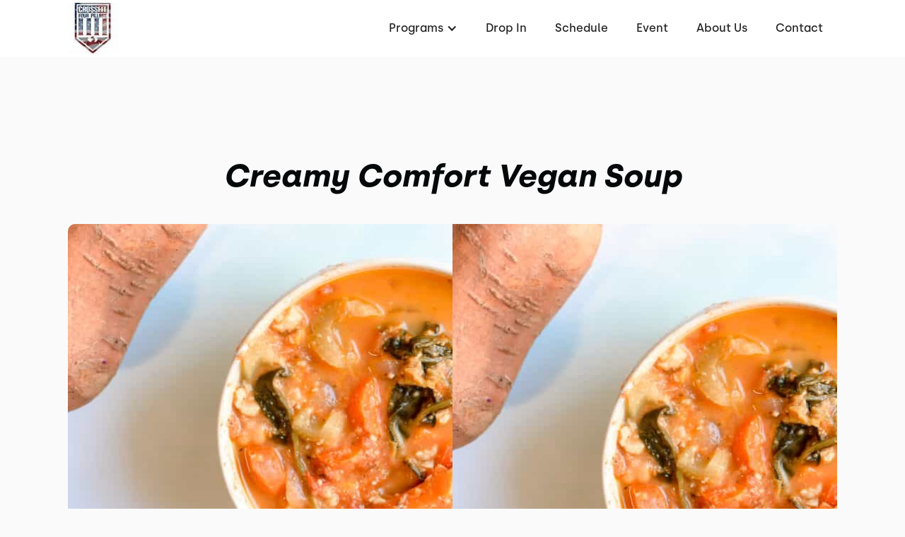

--- FILE ---
content_type: text/html
request_url: https://www.crossfitfourpillars.com/recipes/creamy-comfort-vegan-soup
body_size: 11207
content:
<!DOCTYPE html><!-- This site was created in Webflow. https://webflow.com --><!-- Last Published: Mon Dec 01 2025 21:44:06 GMT+0000 (Coordinated Universal Time) --><html data-wf-domain="www.crossfitfourpillars.com" data-wf-page="604fee88cce9f7524512da8d" data-wf-site="604fee87cce9f7570912d9df" lang="en" data-wf-collection="604fee88cce9f73e5012d9ff" data-wf-item-slug="creamy-comfort-vegan-soup"><head><meta charset="utf-8"/><title>Creamy Comfort Vegan Soup</title><meta content="" name="description"/><meta content="Creamy Comfort Vegan Soup" property="og:title"/><meta content="" property="og:description"/><meta content="Creamy Comfort Vegan Soup" property="twitter:title"/><meta content="" property="twitter:description"/><meta property="og:type" content="website"/><meta content="summary_large_image" name="twitter:card"/><meta content="width=device-width, initial-scale=1" name="viewport"/><meta content="Webflow" name="generator"/><link href="https://cdn.prod.website-files.com/604fee87cce9f7570912d9df/css/crossfit-four-pillars.webflow.shared.04f64b0a7.min.css" rel="stylesheet" type="text/css"/><link href="https://fonts.googleapis.com" rel="preconnect"/><link href="https://fonts.gstatic.com" rel="preconnect" crossorigin="anonymous"/><script src="https://ajax.googleapis.com/ajax/libs/webfont/1.6.26/webfont.js" type="text/javascript"></script><script type="text/javascript">WebFont.load({  google: {    families: ["Montserrat:100,100italic,200,200italic,300,300italic,400,400italic,500,500italic,600,600italic,700,700italic,800,800italic,900,900italic"]  }});</script><script type="text/javascript">!function(o,c){var n=c.documentElement,t=" w-mod-";n.className+=t+"js",("ontouchstart"in o||o.DocumentTouch&&c instanceof DocumentTouch)&&(n.className+=t+"touch")}(window,document);</script><link href="https://cdn.prod.website-files.com/604fee87cce9f7570912d9df/6050fd91e929b7d147f38ee5_Flag%20Logo.jpg" rel="shortcut icon" type="image/x-icon"/><link href="https://cdn.prod.website-files.com/604fee87cce9f7570912d9df/6050fd81542c6a57172cf424_Flag%20Logo.jpg" rel="apple-touch-icon"/><link href="https://www.crossfitfourpillars.com/recipes/creamy-comfort-vegan-soup" rel="canonical"/><link rel="dns-prefetch" href="//assets.website-files.com">
<link rel="stylesheet" href="https://maxcdn.bootstrapcdn.com/font-awesome/4.5.0/css/font-awesome.min.css">

<script>
    window.gtmId = "GTM-NX3BMVW";
	window.fbPx = "";
    window.tbToken = "xibmYZ1ZuiQk";
</script>
<!-- nothing below this if possible -->

<script type="text/javascript" src="https://www.bugherd.com/sidebarv2.js?apikey=py4jysyvgqsurou9ypxkpw" async="true"></script></head><body><div data-collapse="medium" data-animation="default" data-duration="400" data-easing="ease" data-easing2="ease" role="banner" class="navbar w-nav"><div class="navbar-container"><div class="collection-list-wrapper-7 w-dyn-list"><div role="list" class="collection-list-8 w-dyn-items"><div role="listitem" class="collection-item-6 w-dyn-item"><a href="/" class="brand w-nav-brand"><img width="72" alt="CrossFit Four Pillars" src="https://cdn.prod.website-files.com/604fee88cce9f79e0212d9e8/60510f9d2f33975209d37c19_Flag%20Logo.jpg" class="gym-logo"/></a></div></div></div><div class="menu-button w-nav-button"><div class="icon w-icon-nav-menu"></div></div><nav role="navigation" class="nav-menu w-nav-menu"><div data-hover="true" data-delay="0" class="dropdown w-dropdown"><div class="dropdown-toggle w-dropdown-toggle"><div class="text-block-2">Programs</div><div class="icon-2 w-icon-dropdown-toggle"></div></div><nav class="dropdown-list w-dropdown-list"><div class="w-dyn-list"><div role="list" class="w-dyn-items"><div role="listitem" class="w-dyn-item"><a href="/programs/get-started" class="dropdown-link w-condition-invisible w-dropdown-link">Get Started</a></div><div role="listitem" class="w-dyn-item"><a href="/programs/drop-in" class="dropdown-link w-condition-invisible w-dropdown-link">Drop In</a></div><div role="listitem" class="w-dyn-item"><a href="/programs/crossfit-kids" class="dropdown-link w-dropdown-link">CrossFit Kids</a></div><div role="listitem" class="w-dyn-item"><a href="/programs/crossfit-classes" class="dropdown-link w-dropdown-link">CrossFit Classes</a></div><div role="listitem" class="w-dyn-item"><a href="/programs/crossfit-teens" class="dropdown-link w-dropdown-link">CrossFit Teens </a></div><div role="listitem" class="w-dyn-item"><a href="/programs/personal-training" class="dropdown-link w-dropdown-link">Personal Training</a></div><div role="listitem" class="w-dyn-item"><a href="/programs/nutrition" class="dropdown-link w-dropdown-link">Nutrition</a></div></div></div></nav></div><div class="collection-list-wrapper-8 w-dyn-list"><div role="list" class="w-dyn-items"><div role="listitem" class="collection-item-7 w-dyn-item"><a href="/programs/drop-in" class="nav-link w-nav-link">Drop In</a></div></div></div><a href="/schedule" class="nav-link w-nav-link">Schedule</a><a href="/bring-a-friend-week" class="nav-link w-nav-link">Event</a><a href="/about" class="nav-link w-nav-link">About Us</a><a href="/contact" class="nav-link w-nav-link">Contact</a></nav></div></div><div class="recipe-hero-section _2"><div class="heading-wrapper recipe"><h2>Creamy Comfort Vegan Soup</h2></div><div style="background-image:url(&quot;https://cdn.prod.website-files.com/604fee88cce9f79e0212d9e8/604fee88cce9f7c25f12dcc4_Creamy%20Comfort%20Vegan%20Soup.jpg&quot;)" class="recipe-image"><img loading="lazy" alt="" src="https://cdn.prod.website-files.com/604fee88cce9f79e0212d9e8/604fee88cce9f7c25f12dcc4_Creamy%20Comfort%20Vegan%20Soup.jpg" class="hero-image"/></div><div class="recipe-details"><div class="div-block-40"><div class="html-embed-7 w-embed"><svg width="25" height="25" viewBox="0 0 44 50" fill="none" xmlns="http://www.w3.org/2000/svg">
<path fill-rule="evenodd" clip-rule="evenodd" d="M0.0141249 8.33333C0.0141249 3.73833 3.00413 0 6.68079 0C10.3575 0 13.3475 3.73833 13.3475 8.33333C13.4469 10.0254 13.0195 11.7067 12.1241 13.1459C11.2287 14.5851 9.90929 15.7115 8.34746 16.37V48.3333C8.34746 48.7754 8.17186 49.1993 7.8593 49.5118C7.54674 49.8244 7.12282 50 6.68079 50C6.23876 50 5.81484 49.8244 5.50228 49.5118C5.18972 49.1993 5.01413 48.7754 5.01413 48.3333V16.37C3.45229 15.7115 2.13291 14.5851 1.23752 13.1459C0.342127 11.7067 -0.0852733 10.0254 0.0141249 8.33333ZM27.169 0.488155C27.4815 0.175595 27.9055 0 28.3475 0C28.7895 0 29.2134 0.175595 29.526 0.488155C29.8386 0.800716 30.0141 1.22464 30.0141 1.66667V8.33333C30.1137 10.0256 29.6863 11.7072 28.7909 13.1467C27.8955 14.5862 26.5761 15.7128 25.0141 16.3717V48.3333C25.0141 48.7754 24.8386 49.1993 24.526 49.5118C24.2134 49.8244 23.7895 50 23.3475 50C22.9055 50 22.4815 49.8244 22.169 49.5118C21.8564 49.1993 21.6808 48.7754 21.6808 48.3333V16.37C20.119 15.7115 18.7996 14.5851 17.9042 13.1459C17.0088 11.7067 16.5814 10.0254 16.6808 8.33333V1.66667C16.6808 1.22464 16.8564 0.800716 17.169 0.488155C17.4815 0.175595 17.9055 0 18.3475 0C18.7895 0 19.2134 0.175595 19.526 0.488155C19.8386 0.800716 20.0141 1.22464 20.0141 1.66667V8.33333C19.9868 9.12302 20.1205 9.91001 20.407 10.6464C20.6935 11.3828 21.1269 12.0531 21.6808 12.6167V1.66667C21.6808 1.22464 21.8564 0.800716 22.169 0.488155C22.4815 0.175595 22.9055 0 23.3475 0C23.7895 0 24.2134 0.175595 24.526 0.488155C24.8386 0.800716 25.0141 1.22464 25.0141 1.66667V12.6167C25.5675 12.0528 26.0006 11.3824 26.2871 10.6461C26.5736 9.90977 26.7076 9.12295 26.6808 8.33333V1.66667C26.6808 1.22464 26.8564 0.800716 27.169 0.488155ZM33.3475 38.3335V48.3335C33.3475 48.7755 33.5231 49.1994 33.8356 49.512C34.1482 49.8246 34.5721 50.0002 35.0141 50.0002C35.4562 50.0002 35.8801 49.8246 36.1927 49.512C36.5052 49.1994 36.6808 48.7755 36.6808 48.3335V38.3335H33.3475ZM35.3392 0.0324941C35.6625 0.0967733 35.9594 0.255451 36.1925 0.488466C38.4684 2.75126 40.2726 5.44314 41.5008 8.40818C42.729 11.3732 43.3567 14.5525 43.3475 17.7618V35.0001C43.3475 35.4422 43.1719 35.8661 42.8593 36.1786C42.5468 36.4912 42.1228 36.6668 41.6808 36.6668H33.3475V1.6668C33.3475 1.33722 33.4453 1.01505 33.6285 0.741036C33.8116 0.467019 34.0719 0.253453 34.3764 0.127337C34.6809 0.00121987 35.0159 -0.0317852 35.3392 0.0324941Z" fill="#0093ff"/>
</svg></div><div class="text-block-9">Course :</div><div class="text-block-10 w-dyn-bind-empty"></div></div><div class="div-block-40"><div class="html-embed-7 w-embed"><svg width="25" height="25" viewBox="0 0 50 50" fill="none" xmlns="http://www.w3.org/2000/svg">
<path fill-rule="evenodd" clip-rule="evenodd" d="M34.0133 0.512547L49.4664 15.9724C49.8078 16.3142 49.9995 16.7776 49.9995 17.2607C49.9995 17.7438 49.8078 18.2071 49.4664 18.549L34.0133 34.0071C33.8442 34.1763 33.6435 34.3105 33.4226 34.4021C33.2017 34.4936 32.9649 34.5407 32.7258 34.5407C32.4866 34.5407 32.2499 34.4936 32.0289 34.4021C31.808 34.3105 31.6073 34.1763 31.4383 34.0071L25 27.5655L18.5618 34.0088L15.9868 31.4322L22.4251 24.9906L15.9868 18.549C15.8176 18.3798 15.6834 18.179 15.5918 17.9579C15.5002 17.7369 15.4531 17.4999 15.4531 17.2607C15.4531 17.0214 15.5002 16.7845 15.5918 16.5634C15.6834 16.3424 15.8176 16.1415 15.9868 15.9724L31.4383 0.512547C31.7862 0.18341 32.2469 0 32.7258 0C33.2047 0 33.6654 0.18341 34.0133 0.512547ZM23.9878 18.7738C24.2874 18.9739 24.6397 19.0807 25 19.0806C25.4825 19.0823 25.9459 18.8922 26.2884 18.5523L34.0133 10.8241C34.3556 10.4826 34.5483 10.0191 34.5489 9.53562C34.5495 9.0521 34.3581 8.58813 34.0166 8.24578C33.6751 7.90344 33.2117 7.71076 32.7281 7.71013C32.2446 7.70951 31.7806 7.90099 31.4383 8.24245L23.7117 15.9707C23.4569 16.2254 23.2833 16.5501 23.213 16.9035C23.1427 17.2569 23.1787 17.6233 23.3167 17.9562C23.4546 18.2891 23.6881 18.5736 23.9878 18.7738ZM27.8511 22.6404C28.1507 22.8406 28.503 22.9473 28.8633 22.9473C29.1023 22.9474 29.339 22.9003 29.5598 22.8088C29.7806 22.7173 29.9811 22.5831 30.15 22.4139L37.8782 14.6824C38.2101 14.3389 38.3938 13.8788 38.3898 13.4012C38.3858 12.9236 38.1944 12.4667 37.8568 12.1288C37.5191 11.791 37.0623 11.5993 36.5847 11.595C36.1071 11.5906 35.6469 11.7741 35.3033 12.1057L27.575 19.8373C27.3202 20.0921 27.1466 20.4167 27.0763 20.7701C27.006 21.1235 27.042 21.4899 27.1799 21.8228C27.3179 22.1557 27.5514 22.4402 27.8511 22.6404ZM34.0133 26.2772L41.7398 18.5473H41.7415C42.0734 18.2039 42.2571 17.7438 42.2531 17.2662C42.2491 16.7886 42.0577 16.3316 41.7201 15.9938C41.3824 15.6559 40.9256 15.4642 40.448 15.4599C39.9704 15.4556 39.5102 15.639 39.1665 15.9707L31.4383 23.7023C31.0968 24.0437 30.905 24.5068 30.905 24.9897C30.905 25.4726 31.0968 25.9358 31.4383 26.2772C31.7798 26.6187 32.2429 26.8105 32.7258 26.8105C33.2087 26.8105 33.6718 26.6187 34.0133 26.2772ZM12.1228 30.918C12.6017 30.918 13.0624 31.1014 13.4103 31.4305L18.5619 36.5821C18.731 36.7511 18.8652 36.9518 18.9568 37.1728C19.0484 37.3937 19.0955 37.6305 19.0955 37.8696C19.0955 38.1087 19.0484 38.3455 18.9568 38.5664C18.8652 38.7874 18.731 38.9881 18.5619 39.1571L8.26034 49.467C7.91848 49.8083 7.45512 50 6.97202 50C6.48892 50 6.02556 49.8083 5.6837 49.467L0.533768 44.3137C0.364546 44.1445 0.230309 43.9437 0.138724 43.7226C0.0471388 43.5016 0 43.2646 0 43.0254C0 42.7861 0.0471388 42.5492 0.138724 42.3281C0.230309 42.1071 0.364546 41.9062 0.533768 41.7371L10.8353 31.4305C11.1832 31.1014 11.6439 30.918 12.1228 30.918Z" fill="#0093ff"/>
</svg></div><div class="text-block-9">Prep Time :</div><div class="text-block-10 w-dyn-bind-empty"></div></div><div class="div-block-40"><div class="html-embed-7 w-embed"><svg width="25" height="25" viewBox="0 0 50 50" fill="none" xmlns="http://www.w3.org/2000/svg">
<path fill-rule="evenodd" clip-rule="evenodd" d="M24.1572 18.3458C24.1572 18.7876 24.3328 19.2114 24.6452 19.5238C24.9576 19.8363 25.3814 20.0118 25.8233 20.0118C26.2651 20.0118 26.6889 19.8363 27.0013 19.5238C27.3138 19.2114 27.4893 18.7876 27.4893 18.3458C27.4786 15.8054 26.7716 13.3167 25.4451 11.1502C24.6733 9.98508 24.2286 8.63411 24.1572 7.23839C23.9977 5.71511 24.3915 4.18527 25.2668 2.92839C25.6015 2.63986 25.8079 2.23018 25.8405 1.78948C25.8732 1.34879 25.7294 0.913171 25.4409 0.578465C25.1524 0.243759 24.7427 0.0373802 24.302 0.00473025C23.8613 -0.0279197 23.4257 0.115833 23.091 0.404366C22.8594 0.59929 20.8252 2.43191 20.8252 7.23506C20.8816 9.18299 21.4642 11.0793 22.5112 12.7229C23.576 14.4059 24.1463 16.3543 24.1572 18.3458ZM3.62693 37.392C2.53569 38.9714 0 42.8732 0 45.0024C0 46.3279 0.52658 47.5992 1.4639 48.5365C2.40122 49.4738 3.6725 50.0004 4.99807 50.0004C6.32363 50.0004 7.59491 49.4738 8.53223 48.5365C9.46955 47.5992 9.99613 46.3279 9.99613 45.0024C9.99613 42.8732 7.46045 38.9714 6.3692 37.392C6.2077 37.1818 6.00006 37.0116 5.76231 36.8945C5.52457 36.7774 5.26309 36.7165 4.99807 36.7165C4.73304 36.7165 4.47156 36.7774 4.23382 36.8945C3.99607 37.0116 3.78843 37.1818 3.62693 37.392ZM16.955 37.392C15.8637 38.9714 13.3281 42.8732 13.3281 45.0024C13.3281 46.3279 13.8546 47.5992 14.792 48.5365C15.7293 49.4738 17.0006 50.0004 18.3261 50.0004C19.6517 50.0004 20.923 49.4738 21.8603 48.5365C22.7976 47.5992 23.3242 46.3279 23.3242 45.0024C23.3242 42.8732 20.7885 38.9714 19.6973 37.392C19.5358 37.1818 19.3281 37.0116 19.0904 36.8945C18.8526 36.7774 18.5912 36.7165 18.3261 36.7165C18.0611 36.7165 17.7996 36.7774 17.5619 36.8945C17.3241 37.0116 17.1165 37.1818 16.955 37.392ZM32.4188 36.8945C32.6566 37.0116 32.8642 37.1818 33.0257 37.392C34.1169 38.9714 36.6526 42.8732 36.6526 45.0024C36.6526 46.3279 36.126 47.5992 35.1887 48.5365C34.2514 49.4738 32.9801 50.0004 31.6546 50.0004C30.329 50.0004 29.0577 49.4738 28.1204 48.5365C27.1831 47.5992 26.6565 46.3279 26.6565 45.0024C26.6565 42.8732 29.1922 38.9714 30.2834 37.392C30.4449 37.1818 30.6526 37.0116 30.8903 36.8945C31.1281 36.7774 31.3895 36.7165 31.6546 36.7165C31.9196 36.7165 32.1811 36.7774 32.4188 36.8945ZM17.9814 19.5238C17.6689 19.2114 17.4934 18.7876 17.4934 18.3458C17.4825 16.3543 16.9121 14.4059 15.8474 12.7229C14.8004 11.0793 14.2178 9.18299 14.1614 7.23506C14.1614 2.43191 16.1956 0.59929 16.4272 0.404366C16.7619 0.115833 17.1975 -0.0279197 17.6382 0.00473025C18.0789 0.0373802 18.4886 0.243759 18.7771 0.578465C19.0656 0.913171 19.2094 1.34879 19.1767 1.78948C19.1441 2.23018 18.9377 2.63986 18.603 2.92839C17.7277 4.18527 17.3339 5.71511 17.4934 7.23839C17.5648 8.63411 18.0095 9.98508 18.7813 11.1502C20.1078 13.3167 20.8148 15.8054 20.8255 18.3458C20.8255 18.7876 20.6499 19.2114 20.3375 19.5238C20.0251 19.8363 19.6013 20.0118 19.1594 20.0118C18.7176 20.0118 18.2938 19.8363 17.9814 19.5238ZM10.8292 18.3458C10.8292 18.7876 11.0047 19.2114 11.3171 19.5238C11.6296 19.8363 12.0533 20.0118 12.4952 20.0118C12.9371 20.0118 13.3608 19.8363 13.6733 19.5238C13.9857 19.2114 14.1612 18.7876 14.1612 18.3458C14.1506 15.8054 13.4435 13.3167 12.117 11.1502C11.3453 9.98508 10.9005 8.63411 10.8292 7.23839C10.6696 5.71511 11.0635 4.18527 11.9387 2.92839C12.2735 2.63986 12.4798 2.23018 12.5125 1.78948C12.5451 1.34879 12.4014 0.913171 12.1128 0.578465C11.8243 0.243759 11.4146 0.0373802 10.9739 0.00473025C10.5332 -0.0279197 10.0976 0.115833 9.76292 0.404366C9.53134 0.59929 7.49713 2.43191 7.49713 7.23506C7.55293 9.18413 8.13556 11.0817 9.18315 12.7263C10.2473 14.4083 10.8176 16.3554 10.8292 18.3458ZM32.739 23.3434C34.2118 22.2889 38.5284 20.0114 48.3146 20.0114C48.7565 20.0114 49.1802 20.1869 49.4927 20.4994C49.8051 20.8118 49.9807 21.2356 49.9807 21.6774C49.9807 22.1193 49.8051 22.543 49.4927 22.8555C49.1802 23.1679 48.7565 23.3434 48.3146 23.3434C40.0095 23.3434 36.241 25.0928 34.9865 25.8591V28.3415C34.9865 29.6671 34.4599 30.9384 33.5226 31.8757C32.5852 32.813 31.314 33.3396 29.9884 33.3396H4.99807C3.6725 33.3396 2.40122 32.813 1.4639 31.8757C0.52658 30.9384 0 29.6671 0 28.3415V25.0095C0 24.5676 0.175527 24.1439 0.487966 23.8314C0.800406 23.519 1.22417 23.3434 1.66602 23.3434H32.739ZM6.17612 30.3526C6.48856 30.0401 6.66409 29.6164 6.66409 29.1745V27.5085C6.66409 27.0666 6.48856 26.6429 6.17612 26.3304C5.86368 26.018 5.43992 25.8425 4.99807 25.8425C4.55621 25.8425 4.13245 26.018 3.82001 26.3304C3.50757 26.6429 3.33204 27.0666 3.33204 27.5085V29.1745C3.33204 29.6164 3.50757 30.0401 3.82001 30.3526C4.13245 30.665 4.55621 30.8405 4.99807 30.8405C5.43992 30.8405 5.86368 30.665 6.17612 30.3526Z" fill="#0093ff"/>
</svg></div><div class="text-block-9">Cook Time :</div><div class="text-block-10 w-dyn-bind-empty"></div></div><div class="div-block-40"><div class="html-embed-7 w-embed"><svg width="25" height="25" viewBox="0 0 50 50" fill="none" xmlns="http://www.w3.org/2000/svg">
<path fill-rule="evenodd" clip-rule="evenodd" d="M25 0C32.6681 0 38.9878 5.92236 39.6827 13.4614C45.4863 14.1504 50 19.062 50 25C50 30.916 45.5189 35.8135 39.7461 36.5308V40.7227H31.6908L36.5521 25.4443C36.7975 24.6733 36.3714 23.8496 35.6004 23.604C34.8296 23.3589 34.0057 23.7847 33.7604 24.5557L28.6164 40.7227H26.4648V17.1875C26.4648 16.3784 25.809 15.7227 25 15.7227C24.191 15.7227 23.5352 16.3784 23.5352 17.1875V40.7227H21.3836L16.2396 24.5557C15.9943 23.7852 15.1703 23.3589 14.3996 23.604C13.6287 23.8496 13.2025 24.6733 13.4479 25.4443L18.3092 40.7227H10.2539V36.5308C4.48114 35.8135 0 30.916 0 25C0 19.062 4.51367 14.1504 10.3173 13.4614C11.0122 5.92236 17.3319 0 25 0ZM10.2539 45.6055V43.6523H39.7461V45.6055C39.7461 48.0288 37.7747 50 35.3516 50H14.6484C12.2253 50 10.2539 48.0288 10.2539 45.6055Z" fill="#0093ff"/>
</svg></div><div class="text-block-9">Total Time :</div><div class="text-block-10 w-dyn-bind-empty"></div></div></div></div><div class="recipe-content"><h3>Ingredients</h3><div class="recipe-rtb w-richtext"><ul role="list"><li>6 cups vegetable broth</li><li>3/4 cup raw cashews, soaked for at least 3-4 hours</li><li>1 TBSP extra virgin olive oil</li><li>3 cloves garlic, minced</li><li>1 medium sweet onion, diced</li><li>3 medium carrots, diced</li><li>1 medium bell pepper, chopped</li><li>1 large sweet potato, chopped into bite size pieces</li><li>2 large celery stalks, chopped</li><li>1 can diced tomatoes</li><li>1 can chickpeas</li><li>2-3 cups baby spinach or kale, chopped</li><li>1/2 tsp smoked paprika</li><li>1/2 tsp salt</li><li>1/2 tsp black pepper</li><li>1/4 tsp onion powder</li><li>1/2 tsp dried thyme</li><li>1/2 tsp dried oregano</li><li>1/2 tso dried basil</li><li>1/8 tsp cayenne powder</li></ul><p>‍</p></div><h3>Instructions</h3><div class="recipe-rtb w-richtext"><ul role="list"><li>Add cashews to a mason jar or small bowl, cover in water, and let soak for overnight or at least 3-4 hours. In a rush? For a quick-soak method, soak the cashews in boiled water for 30 to 60 minutes. Drain and rinse the cashews.</li><li>In a high speed blender, blend together drained cashews and 1 cup of the vegetable broth. Blend until smooth and set aside.</li><li>In a large pot, heat the olive oil over medium heat. Add the minced garlic and diced onion and sauté for about 3-5 minutes, or until the onion is translucent. Season generously with sea salt and pepper.</li><li>Next, add the chopped carrots, bell pepper, sweet potato, celery, and diced tomatoes with their juices, the remaining 5 cups broth to the large pot. Add in seasonings. Stir well to combine. Bring mixture to a boil, reduce back down to medium-low. Season with additional salt and black pepper.</li><li>Let the soup simmer for abut 20 minutes uncovered, or until vegetables are tender. Stir occasionally. During the last 5 minutes of cooking, stir in the blended cashew &amp; broth, spinach (or kale), and drained chickpeas. Add additional spices &amp; seasonings if desired.</li><li>Enjoy immediately! Freezer-friendly: can freeze up to 6 weeks.</li></ul><p><br/></p><p>‍</p></div><h3>Notes</h3><div class="recipe-rtb w-richtext"><figure class="w-richtext-align-center w-richtext-figure-type-image"><div><img alt="" src="https://cdn.prod.website-files.com/604fee88cce9f79e0212d9e8/604fee88cce9f7c70a12dc94_vegan-comfort-soup-204x300.png"/></div></figure><p>‍</p></div></div><div data-w-id="cea1b45b-ee20-9286-330f-7fedbab27f43" class="footer-section"><div class="wrapper footer"><div class="footer-subcontainer"><div class="w-dyn-list"><div role="list" class="w-dyn-items"><div role="listitem" class="collection-item-9 w-dyn-item"><a href="/" class="gym-logo w-inline-block"><img alt="Images" src="https://cdn.prod.website-files.com/604fee88cce9f79e0212d9e8/60510f9d2f33975209d37c19_Flag%20Logo.jpg"/></a><div class="footer-tagline"><div class="footer-gym-type">Crossfit Gym</div><div class="footer-gym-details-text">in</div><div class="footer-gym-location">Moses Lake</div></div><a href="https://www.crossfit.com/" target="_blank" class="w-inline-block"><img src="https://cdn.prod.website-files.com/604fee87cce9f7570912d9df/64b1505eba72085453fa9f2c_CrossFit%20Logo%20Black%20Background%20(1).png" loading="lazy" width="160" alt="Images" class="image-9"/></a><a href="https://hybridaf.com/" target="_blank" class="w-inline-block"><img src="https://cdn.prod.website-files.com/604fee87cce9f7570912d9df/63ceb1f2abcb11eae1380389_HAF_Logo_500px-White.png" loading="lazy" width="160" alt="Images" class="image-9 hybrid"/></a><div class="footer-social-media-links-wrap"><a href="https://www.facebook.com/CrossFit4Pillars" target="_blank" class="facebook-link footer w-inline-block"><img src="https://cdn.prod.website-files.com/604fee87cce9f7570912d9df/604fee88cce9f732a512da35_Vector.svg" alt="https://www.facebook.com/CrossFit4Pillars" loading="lazy"/></a><a href="https://twitter.com/CF4Pillars" target="_blank" class="twitter-link footer w-inline-block"><img src="https://cdn.prod.website-files.com/604fee87cce9f7570912d9df/64f5aece21d0652d09df4d89_twitter-logo-x.svg" width="25" alt="https://twitter.com/CF4Pillars" loading="lazy"/></a><a href="https://www.instagram.com/crossfitfourpillars/" target="_blank" class="instagram-link footer w-inline-block"><img src="https://cdn.prod.website-files.com/604fee87cce9f7570912d9df/604fee88cce9f7524512da32_yt.svg" width="20" alt="https://www.instagram.com/crossfitfourpillars/" loading="lazy"/></a></div></div></div></div></div><div class="footer-subcontainer-two"><div class="footer-links-wrap"><div class="footer-links-title">pROGRAMS</div><div class="w-dyn-list"><div role="list" class="w-dyn-items"><div role="listitem" class="w-dyn-item"><a href="/programs/crossfit-kids" class="footer-links">CrossFit Kids</a></div><div role="listitem" class="w-dyn-item"><a href="/programs/crossfit-classes" class="footer-links">CrossFit Classes</a></div><div role="listitem" class="w-dyn-item"><a href="/programs/crossfit-teens" class="footer-links">CrossFit Teens </a></div><div role="listitem" class="w-dyn-item"><a href="/programs/personal-training" class="footer-links">Personal Training</a></div><div role="listitem" class="w-dyn-item"><a href="/programs/nutrition" class="footer-links">Nutrition</a></div></div></div></div><div class="footer-links-wrap"><div class="footer-links-title">About</div><a href="/about" class="footer-links">About Us</a><a href="/blog" class="footer-links">Blog</a><a href="/contact" class="footer-links">Contact Us</a><a href="/hold-cancellation-policy" class="footer-links">Hold/Cancellation Policy</a><div class="footer-links-title top-padding">Legal</div><a href="/terms-of-use" class="footer-links">Terms of Use</a><a href="/privacy-policy" class="footer-links">Privacy Policy</a></div><div class="footer-links-wrap"><div class="footer-links-title">Address</div><div class="w-dyn-list"><div role="list" class="w-dyn-items"><div role="listitem" class="w-dyn-item"><div class="footer-address">318 E Broadway Ave, Moses Lake, WA 98837</div></div></div></div></div></div></div><div class="w-dyn-list"><div role="list" class="w-dyn-items"><div role="listitem" class="w-dyn-item"><div class="html-embed-11 w-embed"><a id="button" style="background-color:#0093ff;"></a>

<div data-chat-widget
    data-style="--chat-widget-primary-color:#0093ff; --chat-widget-active-color:#0093ff"
    data-location-id="WHg9Wcy35DPeP7ykubNB"
    use-email-field="false"
    data-prompt-avatar="https://firebasestorage.googleapis.com/v0/b/highlevel-backend.appspot.com/o/locationPhotos%2FWHg9Wcy35DPeP7ykubNB%2Fchat-widget-person?alt=media&token=9f9eca23-1838-4987-8907-6d0379a88d5c"
    data-agency-name="PushPress" 
    show-consent-checkbox="false"
    data-agency-website="https://pushpress.com"
    data-legal-msg="By providing your phone number, you agree to receive text messages from us for promotions, appointment reminders and other marketing materials. Message and data rates may apply. Message frequency varies. Text HELP for assistance from our team. You can reply STOP to unsubscribe at any time."></div></div></div></div></div></div><script src="https://d3e54v103j8qbb.cloudfront.net/js/jquery-3.5.1.min.dc5e7f18c8.js?site=604fee87cce9f7570912d9df" type="text/javascript" integrity="sha256-9/aliU8dGd2tb6OSsuzixeV4y/faTqgFtohetphbbj0=" crossorigin="anonymous"></script><script src="https://cdn.prod.website-files.com/604fee87cce9f7570912d9df/js/webflow.schunk.36b8fb49256177c8.js" type="text/javascript"></script><script src="https://cdn.prod.website-files.com/604fee87cce9f7570912d9df/js/webflow.schunk.d6f71a5fbecaa983.js" type="text/javascript"></script><script src="https://cdn.prod.website-files.com/604fee87cce9f7570912d9df/js/webflow.e4625301.ee2953da36a4be41.js" type="text/javascript"></script><a href="https://pushpress.com"><img src="https://production.pushpress.com/p/x/pushpress_sites" alt="pushpress gym management software for boutique gyms and fitness studios" defer width="1" height="1" style="display:none;"/></a>

<script>
	
    // GROW CHAT WIDGET   	
  	setTimeout(function() { 
      console.log("adding Grow Chat");
      	var el = document.createElement('script');
    	el.src="https://widgets.leadconnectorhq.com/loader.js";
	    el.setAttribute('data-resources-url', 'https://widgets.leadconnectorhq.com/chat-widget/loader.js');
   		el.async = !0;
	    document.head.appendChild(el);
    }, 2500);
    
  	// Google Tag Manager
  	if (window.gtmId) { 
      	setTimeout(function() { 
          	console.log("adding GTM");
	    	(function(w,d,s,l,i){w[l]=w[l]||[];w[l].push({'gtm.start':
			new Date().getTime(),event:'gtm.js'});var f=d.getElementsByTagName(s)[0],
			j=d.createElement(s),dl=l!='dataLayer'?'&l='+l:'';j.async=true;j.src=
			'https://www.googletagmanager.com/gtm.js?id='+i+dl;f.parentNode.insertBefore(j,f);
			})(window,document,'script','dataLayer',window.gtmId);
        }, 3500);
  	}

  
  	//Toybox
  	function getCookie(cname) {
  		var name = cname + "=";
  		var decodedCookie = decodeURIComponent(document.cookie);
		var ca = decodedCookie.split(';');
		for(var i = 0; i <ca.length; i++) {
		    var c = ca[i];
		    while (c.charAt(0) == ' ') {
		      c = c.substring(1);
		    }
		    if (c.indexOf(name) == 0) {
		      return true;
		    }
		}
	}
  
    var toyboxCookie = getCookie("toybox-token");
  
  	var uP = new URLSearchParams(window.location.search);
	var toyboxOpen = uP.has("toyboxOpen");

    if (toyboxOpen || toyboxCookie) { 
   	  	console.log("adding Toybox");
      	(function(t,e,n){var s=t.createElement(e);s.dataset.id="ToyboxSnippet",s.dataset.token=n,s.src="https://cdn.toyboxsystems.com/inject.bundle.js",t.getElementsByTagName("body")[0].appendChild(s)})(document, 'script', window.tbToken);
    }
  
  	
    //Facebook Pixel
    if (window.fbPx) { 
    	setTimeout(function() { 	
                    	console.log("adding FBx");
    		!function(f,b,e,v,n,t,s){if(f.fbq)return;n=f.fbq=function(){n.callMethod?n.callMethod.apply(n,arguments):n.queue.push(arguments)};if(!f._fbq)f._fbq=n;n.push=n;n.loaded=!0;n.version='2.0';n.agent='plwebflow';n.queue=[];t=b.createElement(e);t.async=!0;t.src=v;s=b.getElementsByTagName(e)[0];s.parentNode.insertBefore(t,s)}(window,document,'script','https://connect.facebook.net/en_US/fbevents.js');fbq('init',window.fbPx);fbq('track', 'PageView');
		}, 3500);
    }
    
    if (window.fbPx) { 
    	setTimeout(function() { 	
    		!function(f,b,e,v,n,t,s){if(f.fbq)return;n=f.fbq=function(){n.callMethod?n.callMethod.apply(n,arguments):n.queue.push(arguments)};if(!f._fbq)f._fbq=n;n.push=n;n.loaded=!0;n.version='2.0';n.agent='plwebflow';n.queue=[];t=b.createElement(e);t.async=!0;t.src=v;s=b.getElementsByTagName(e)[0];s.parentNode.insertBefore(t,s)}(window,document,'script','https://connect.facebook.net/en_US/fbevents.js');fbq('init',window.fbPx);fbq('track', 'PageView');
		}, 2500);
    }
    
  	
  	//Scroll button
  	var btn = $('#button');

	$(window).scroll(function() {
  		if ($(window).scrollTop() > 300) {
    	btn.addClass('show');
  	} else {
    	btn.removeClass('show');
  	}
	});

	btn.on('click', function(e) {
  		e.preventDefault();
  		$('html, body').animate({scrollTop:0}, '300');
	});

  
</script>

<style>
  #button {
  display: inline-block;
  width: 50px;
  height: 50px;
  text-align: center;
  border-radius: 4px;
  position: fixed;
  bottom: 30px;
  right: 90px;
  transition: background-color .3s, 
  opacity .5s, visibility .5s;
  opacity: 0;
  visibility: hidden;
  z-index: 9999 !important;
}
#button::after {
  content: "\f077";
  font-family: FontAwesome;
  font-weight: normal;
  font-style: normal;
  font-size: 2em;
  line-height: 50px;
  color: #fff;
}
#button:hover {
  cursor: pointer;
  background-color: #333;
}
#button:active {
  background-color: #555;
}
#button.show {
  opacity: 1;
  visibility: visible;
}

.map-iframe > div {
  width: 100%!important;
  height: 100%!important;
}
  
</style></body></html>

--- FILE ---
content_type: text/css
request_url: https://cdn.prod.website-files.com/604fee87cce9f7570912d9df/css/crossfit-four-pillars.webflow.shared.04f64b0a7.min.css
body_size: 22585
content:
html{-webkit-text-size-adjust:100%;-ms-text-size-adjust:100%;font-family:sans-serif}body{margin:0}article,aside,details,figcaption,figure,footer,header,hgroup,main,menu,nav,section,summary{display:block}audio,canvas,progress,video{vertical-align:baseline;display:inline-block}audio:not([controls]){height:0;display:none}[hidden],template{display:none}a{background-color:#0000}a:active,a:hover{outline:0}abbr[title]{border-bottom:1px dotted}b,strong{font-weight:700}dfn{font-style:italic}h1{margin:.67em 0;font-size:2em}mark{color:#000;background:#ff0}small{font-size:80%}sub,sup{vertical-align:baseline;font-size:75%;line-height:0;position:relative}sup{top:-.5em}sub{bottom:-.25em}img{border:0}svg:not(:root){overflow:hidden}hr{box-sizing:content-box;height:0}pre{overflow:auto}code,kbd,pre,samp{font-family:monospace;font-size:1em}button,input,optgroup,select,textarea{color:inherit;font:inherit;margin:0}button{overflow:visible}button,select{text-transform:none}button,html input[type=button],input[type=reset]{-webkit-appearance:button;cursor:pointer}button[disabled],html input[disabled]{cursor:default}button::-moz-focus-inner,input::-moz-focus-inner{border:0;padding:0}input{line-height:normal}input[type=checkbox],input[type=radio]{box-sizing:border-box;padding:0}input[type=number]::-webkit-inner-spin-button,input[type=number]::-webkit-outer-spin-button{height:auto}input[type=search]{-webkit-appearance:none}input[type=search]::-webkit-search-cancel-button,input[type=search]::-webkit-search-decoration{-webkit-appearance:none}legend{border:0;padding:0}textarea{overflow:auto}optgroup{font-weight:700}table{border-collapse:collapse;border-spacing:0}td,th{padding:0}@font-face{font-family:webflow-icons;src:url([data-uri])format("truetype");font-weight:400;font-style:normal}[class^=w-icon-],[class*=\ w-icon-]{speak:none;font-variant:normal;text-transform:none;-webkit-font-smoothing:antialiased;-moz-osx-font-smoothing:grayscale;font-style:normal;font-weight:400;line-height:1;font-family:webflow-icons!important}.w-icon-slider-right:before{content:""}.w-icon-slider-left:before{content:""}.w-icon-nav-menu:before{content:""}.w-icon-arrow-down:before,.w-icon-dropdown-toggle:before{content:""}.w-icon-file-upload-remove:before{content:""}.w-icon-file-upload-icon:before{content:""}*{box-sizing:border-box}html{height:100%}body{color:#333;background-color:#fff;min-height:100%;margin:0;font-family:Arial,sans-serif;font-size:14px;line-height:20px}img{vertical-align:middle;max-width:100%;display:inline-block}html.w-mod-touch *{background-attachment:scroll!important}.w-block{display:block}.w-inline-block{max-width:100%;display:inline-block}.w-clearfix:before,.w-clearfix:after{content:" ";grid-area:1/1/2/2;display:table}.w-clearfix:after{clear:both}.w-hidden{display:none}.w-button{color:#fff;line-height:inherit;cursor:pointer;background-color:#3898ec;border:0;border-radius:0;padding:9px 15px;text-decoration:none;display:inline-block}input.w-button{-webkit-appearance:button}html[data-w-dynpage] [data-w-cloak]{color:#0000!important}.w-code-block{margin:unset}pre.w-code-block code{all:inherit}.w-optimization{display:contents}.w-webflow-badge,.w-webflow-badge>img{box-sizing:unset;width:unset;height:unset;max-height:unset;max-width:unset;min-height:unset;min-width:unset;margin:unset;padding:unset;float:unset;clear:unset;border:unset;border-radius:unset;background:unset;background-image:unset;background-position:unset;background-size:unset;background-repeat:unset;background-origin:unset;background-clip:unset;background-attachment:unset;background-color:unset;box-shadow:unset;transform:unset;direction:unset;font-family:unset;font-weight:unset;color:unset;font-size:unset;line-height:unset;font-style:unset;font-variant:unset;text-align:unset;letter-spacing:unset;-webkit-text-decoration:unset;text-decoration:unset;text-indent:unset;text-transform:unset;list-style-type:unset;text-shadow:unset;vertical-align:unset;cursor:unset;white-space:unset;word-break:unset;word-spacing:unset;word-wrap:unset;transition:unset}.w-webflow-badge{white-space:nowrap;cursor:pointer;box-shadow:0 0 0 1px #0000001a,0 1px 3px #0000001a;visibility:visible!important;opacity:1!important;z-index:2147483647!important;color:#aaadb0!important;overflow:unset!important;background-color:#fff!important;border-radius:3px!important;width:auto!important;height:auto!important;margin:0!important;padding:6px!important;font-size:12px!important;line-height:14px!important;text-decoration:none!important;display:inline-block!important;position:fixed!important;inset:auto 12px 12px auto!important;transform:none!important}.w-webflow-badge>img{position:unset;visibility:unset!important;opacity:1!important;vertical-align:middle!important;display:inline-block!important}h1,h2,h3,h4,h5,h6{margin-bottom:10px;font-weight:700}h1{margin-top:20px;font-size:38px;line-height:44px}h2{margin-top:20px;font-size:32px;line-height:36px}h3{margin-top:20px;font-size:24px;line-height:30px}h4{margin-top:10px;font-size:18px;line-height:24px}h5{margin-top:10px;font-size:14px;line-height:20px}h6{margin-top:10px;font-size:12px;line-height:18px}p{margin-top:0;margin-bottom:10px}blockquote{border-left:5px solid #e2e2e2;margin:0 0 10px;padding:10px 20px;font-size:18px;line-height:22px}figure{margin:0 0 10px}figcaption{text-align:center;margin-top:5px}ul,ol{margin-top:0;margin-bottom:10px;padding-left:40px}.w-list-unstyled{padding-left:0;list-style:none}.w-embed:before,.w-embed:after{content:" ";grid-area:1/1/2/2;display:table}.w-embed:after{clear:both}.w-video{width:100%;padding:0;position:relative}.w-video iframe,.w-video object,.w-video embed{border:none;width:100%;height:100%;position:absolute;top:0;left:0}fieldset{border:0;margin:0;padding:0}button,[type=button],[type=reset]{cursor:pointer;-webkit-appearance:button;border:0}.w-form{margin:0 0 15px}.w-form-done{text-align:center;background-color:#ddd;padding:20px;display:none}.w-form-fail{background-color:#ffdede;margin-top:10px;padding:10px;display:none}label{margin-bottom:5px;font-weight:700;display:block}.w-input,.w-select{color:#333;vertical-align:middle;background-color:#fff;border:1px solid #ccc;width:100%;height:38px;margin-bottom:10px;padding:8px 12px;font-size:14px;line-height:1.42857;display:block}.w-input::placeholder,.w-select::placeholder{color:#999}.w-input:focus,.w-select:focus{border-color:#3898ec;outline:0}.w-input[disabled],.w-select[disabled],.w-input[readonly],.w-select[readonly],fieldset[disabled] .w-input,fieldset[disabled] .w-select{cursor:not-allowed}.w-input[disabled]:not(.w-input-disabled),.w-select[disabled]:not(.w-input-disabled),.w-input[readonly],.w-select[readonly],fieldset[disabled]:not(.w-input-disabled) .w-input,fieldset[disabled]:not(.w-input-disabled) .w-select{background-color:#eee}textarea.w-input,textarea.w-select{height:auto}.w-select{background-color:#f3f3f3}.w-select[multiple]{height:auto}.w-form-label{cursor:pointer;margin-bottom:0;font-weight:400;display:inline-block}.w-radio{margin-bottom:5px;padding-left:20px;display:block}.w-radio:before,.w-radio:after{content:" ";grid-area:1/1/2/2;display:table}.w-radio:after{clear:both}.w-radio-input{float:left;margin:3px 0 0 -20px;line-height:normal}.w-file-upload{margin-bottom:10px;display:block}.w-file-upload-input{opacity:0;z-index:-100;width:.1px;height:.1px;position:absolute;overflow:hidden}.w-file-upload-default,.w-file-upload-uploading,.w-file-upload-success{color:#333;display:inline-block}.w-file-upload-error{margin-top:10px;display:block}.w-file-upload-default.w-hidden,.w-file-upload-uploading.w-hidden,.w-file-upload-error.w-hidden,.w-file-upload-success.w-hidden{display:none}.w-file-upload-uploading-btn{cursor:pointer;background-color:#fafafa;border:1px solid #ccc;margin:0;padding:8px 12px;font-size:14px;font-weight:400;display:flex}.w-file-upload-file{background-color:#fafafa;border:1px solid #ccc;flex-grow:1;justify-content:space-between;margin:0;padding:8px 9px 8px 11px;display:flex}.w-file-upload-file-name{font-size:14px;font-weight:400;display:block}.w-file-remove-link{cursor:pointer;width:auto;height:auto;margin-top:3px;margin-left:10px;padding:3px;display:block}.w-icon-file-upload-remove{margin:auto;font-size:10px}.w-file-upload-error-msg{color:#ea384c;padding:2px 0;display:inline-block}.w-file-upload-info{padding:0 12px;line-height:38px;display:inline-block}.w-file-upload-label{cursor:pointer;background-color:#fafafa;border:1px solid #ccc;margin:0;padding:8px 12px;font-size:14px;font-weight:400;display:inline-block}.w-icon-file-upload-icon,.w-icon-file-upload-uploading{width:20px;margin-right:8px;display:inline-block}.w-icon-file-upload-uploading{height:20px}.w-container{max-width:940px;margin-left:auto;margin-right:auto}.w-container:before,.w-container:after{content:" ";grid-area:1/1/2/2;display:table}.w-container:after{clear:both}.w-container .w-row{margin-left:-10px;margin-right:-10px}.w-row:before,.w-row:after{content:" ";grid-area:1/1/2/2;display:table}.w-row:after{clear:both}.w-row .w-row{margin-left:0;margin-right:0}.w-col{float:left;width:100%;min-height:1px;padding-left:10px;padding-right:10px;position:relative}.w-col .w-col{padding-left:0;padding-right:0}.w-col-1{width:8.33333%}.w-col-2{width:16.6667%}.w-col-3{width:25%}.w-col-4{width:33.3333%}.w-col-5{width:41.6667%}.w-col-6{width:50%}.w-col-7{width:58.3333%}.w-col-8{width:66.6667%}.w-col-9{width:75%}.w-col-10{width:83.3333%}.w-col-11{width:91.6667%}.w-col-12{width:100%}.w-hidden-main{display:none!important}@media screen and (max-width:991px){.w-container{max-width:728px}.w-hidden-main{display:inherit!important}.w-hidden-medium{display:none!important}.w-col-medium-1{width:8.33333%}.w-col-medium-2{width:16.6667%}.w-col-medium-3{width:25%}.w-col-medium-4{width:33.3333%}.w-col-medium-5{width:41.6667%}.w-col-medium-6{width:50%}.w-col-medium-7{width:58.3333%}.w-col-medium-8{width:66.6667%}.w-col-medium-9{width:75%}.w-col-medium-10{width:83.3333%}.w-col-medium-11{width:91.6667%}.w-col-medium-12{width:100%}.w-col-stack{width:100%;left:auto;right:auto}}@media screen and (max-width:767px){.w-hidden-main,.w-hidden-medium{display:inherit!important}.w-hidden-small{display:none!important}.w-row,.w-container .w-row{margin-left:0;margin-right:0}.w-col{width:100%;left:auto;right:auto}.w-col-small-1{width:8.33333%}.w-col-small-2{width:16.6667%}.w-col-small-3{width:25%}.w-col-small-4{width:33.3333%}.w-col-small-5{width:41.6667%}.w-col-small-6{width:50%}.w-col-small-7{width:58.3333%}.w-col-small-8{width:66.6667%}.w-col-small-9{width:75%}.w-col-small-10{width:83.3333%}.w-col-small-11{width:91.6667%}.w-col-small-12{width:100%}}@media screen and (max-width:479px){.w-container{max-width:none}.w-hidden-main,.w-hidden-medium,.w-hidden-small{display:inherit!important}.w-hidden-tiny{display:none!important}.w-col{width:100%}.w-col-tiny-1{width:8.33333%}.w-col-tiny-2{width:16.6667%}.w-col-tiny-3{width:25%}.w-col-tiny-4{width:33.3333%}.w-col-tiny-5{width:41.6667%}.w-col-tiny-6{width:50%}.w-col-tiny-7{width:58.3333%}.w-col-tiny-8{width:66.6667%}.w-col-tiny-9{width:75%}.w-col-tiny-10{width:83.3333%}.w-col-tiny-11{width:91.6667%}.w-col-tiny-12{width:100%}}.w-widget{position:relative}.w-widget-map{width:100%;height:400px}.w-widget-map label{width:auto;display:inline}.w-widget-map img{max-width:inherit}.w-widget-map .gm-style-iw{text-align:center}.w-widget-map .gm-style-iw>button{display:none!important}.w-widget-twitter{overflow:hidden}.w-widget-twitter-count-shim{vertical-align:top;text-align:center;background:#fff;border:1px solid #758696;border-radius:3px;width:28px;height:20px;display:inline-block;position:relative}.w-widget-twitter-count-shim *{pointer-events:none;-webkit-user-select:none;user-select:none}.w-widget-twitter-count-shim .w-widget-twitter-count-inner{text-align:center;color:#999;font-family:serif;font-size:15px;line-height:12px;position:relative}.w-widget-twitter-count-shim .w-widget-twitter-count-clear{display:block;position:relative}.w-widget-twitter-count-shim.w--large{width:36px;height:28px}.w-widget-twitter-count-shim.w--large .w-widget-twitter-count-inner{font-size:18px;line-height:18px}.w-widget-twitter-count-shim:not(.w--vertical){margin-left:5px;margin-right:8px}.w-widget-twitter-count-shim:not(.w--vertical).w--large{margin-left:6px}.w-widget-twitter-count-shim:not(.w--vertical):before,.w-widget-twitter-count-shim:not(.w--vertical):after{content:" ";pointer-events:none;border:solid #0000;width:0;height:0;position:absolute;top:50%;left:0}.w-widget-twitter-count-shim:not(.w--vertical):before{border-width:4px;border-color:#75869600 #5d6c7b #75869600 #75869600;margin-top:-4px;margin-left:-9px}.w-widget-twitter-count-shim:not(.w--vertical).w--large:before{border-width:5px;margin-top:-5px;margin-left:-10px}.w-widget-twitter-count-shim:not(.w--vertical):after{border-width:4px;border-color:#fff0 #fff #fff0 #fff0;margin-top:-4px;margin-left:-8px}.w-widget-twitter-count-shim:not(.w--vertical).w--large:after{border-width:5px;margin-top:-5px;margin-left:-9px}.w-widget-twitter-count-shim.w--vertical{width:61px;height:33px;margin-bottom:8px}.w-widget-twitter-count-shim.w--vertical:before,.w-widget-twitter-count-shim.w--vertical:after{content:" ";pointer-events:none;border:solid #0000;width:0;height:0;position:absolute;top:100%;left:50%}.w-widget-twitter-count-shim.w--vertical:before{border-width:5px;border-color:#5d6c7b #75869600 #75869600;margin-left:-5px}.w-widget-twitter-count-shim.w--vertical:after{border-width:4px;border-color:#fff #fff0 #fff0;margin-left:-4px}.w-widget-twitter-count-shim.w--vertical .w-widget-twitter-count-inner{font-size:18px;line-height:22px}.w-widget-twitter-count-shim.w--vertical.w--large{width:76px}.w-background-video{color:#fff;height:500px;position:relative;overflow:hidden}.w-background-video>video{object-fit:cover;z-index:-100;background-position:50%;background-size:cover;width:100%;height:100%;margin:auto;position:absolute;inset:-100%}.w-background-video>video::-webkit-media-controls-start-playback-button{-webkit-appearance:none;display:none!important}.w-background-video--control{background-color:#0000;padding:0;position:absolute;bottom:1em;right:1em}.w-background-video--control>[hidden]{display:none!important}.w-slider{text-align:center;clear:both;-webkit-tap-highlight-color:#0000;tap-highlight-color:#0000;background:#ddd;height:300px;position:relative}.w-slider-mask{z-index:1;white-space:nowrap;height:100%;display:block;position:relative;left:0;right:0;overflow:hidden}.w-slide{vertical-align:top;white-space:normal;text-align:left;width:100%;height:100%;display:inline-block;position:relative}.w-slider-nav{z-index:2;text-align:center;-webkit-tap-highlight-color:#0000;tap-highlight-color:#0000;height:40px;margin:auto;padding-top:10px;position:absolute;inset:auto 0 0}.w-slider-nav.w-round>div{border-radius:100%}.w-slider-nav.w-num>div{font-size:inherit;line-height:inherit;width:auto;height:auto;padding:.2em .5em}.w-slider-nav.w-shadow>div{box-shadow:0 0 3px #3336}.w-slider-nav-invert{color:#fff}.w-slider-nav-invert>div{background-color:#2226}.w-slider-nav-invert>div.w-active{background-color:#222}.w-slider-dot{cursor:pointer;background-color:#fff6;width:1em;height:1em;margin:0 3px .5em;transition:background-color .1s,color .1s;display:inline-block;position:relative}.w-slider-dot.w-active{background-color:#fff}.w-slider-dot:focus{outline:none;box-shadow:0 0 0 2px #fff}.w-slider-dot:focus.w-active{box-shadow:none}.w-slider-arrow-left,.w-slider-arrow-right{cursor:pointer;color:#fff;-webkit-tap-highlight-color:#0000;tap-highlight-color:#0000;-webkit-user-select:none;user-select:none;width:80px;margin:auto;font-size:40px;position:absolute;inset:0;overflow:hidden}.w-slider-arrow-left [class^=w-icon-],.w-slider-arrow-right [class^=w-icon-],.w-slider-arrow-left [class*=\ w-icon-],.w-slider-arrow-right [class*=\ w-icon-]{position:absolute}.w-slider-arrow-left:focus,.w-slider-arrow-right:focus{outline:0}.w-slider-arrow-left{z-index:3;right:auto}.w-slider-arrow-right{z-index:4;left:auto}.w-icon-slider-left,.w-icon-slider-right{width:1em;height:1em;margin:auto;inset:0}.w-slider-aria-label{clip:rect(0 0 0 0);border:0;width:1px;height:1px;margin:-1px;padding:0;position:absolute;overflow:hidden}.w-slider-force-show{display:block!important}.w-dropdown{text-align:left;z-index:900;margin-left:auto;margin-right:auto;display:inline-block;position:relative}.w-dropdown-btn,.w-dropdown-toggle,.w-dropdown-link{vertical-align:top;color:#222;text-align:left;white-space:nowrap;margin-left:auto;margin-right:auto;padding:20px;text-decoration:none;position:relative}.w-dropdown-toggle{-webkit-user-select:none;user-select:none;cursor:pointer;padding-right:40px;display:inline-block}.w-dropdown-toggle:focus{outline:0}.w-icon-dropdown-toggle{width:1em;height:1em;margin:auto 20px auto auto;position:absolute;top:0;bottom:0;right:0}.w-dropdown-list{background:#ddd;min-width:100%;display:none;position:absolute}.w-dropdown-list.w--open{display:block}.w-dropdown-link{color:#222;padding:10px 20px;display:block}.w-dropdown-link.w--current{color:#0082f3}.w-dropdown-link:focus{outline:0}@media screen and (max-width:767px){.w-nav-brand{padding-left:10px}}.w-lightbox-backdrop{cursor:auto;letter-spacing:normal;text-indent:0;text-shadow:none;text-transform:none;visibility:visible;white-space:normal;word-break:normal;word-spacing:normal;word-wrap:normal;color:#fff;text-align:center;z-index:2000;opacity:0;-webkit-user-select:none;-moz-user-select:none;-webkit-tap-highlight-color:transparent;background:#000000e6;outline:0;font-family:Helvetica Neue,Helvetica,Ubuntu,Segoe UI,Verdana,sans-serif;font-size:17px;font-style:normal;font-weight:300;line-height:1.2;list-style:disc;position:fixed;inset:0;-webkit-transform:translate(0)}.w-lightbox-backdrop,.w-lightbox-container{-webkit-overflow-scrolling:touch;height:100%;overflow:auto}.w-lightbox-content{height:100vh;position:relative;overflow:hidden}.w-lightbox-view{opacity:0;width:100vw;height:100vh;position:absolute}.w-lightbox-view:before{content:"";height:100vh}.w-lightbox-group,.w-lightbox-group .w-lightbox-view,.w-lightbox-group .w-lightbox-view:before{height:86vh}.w-lightbox-frame,.w-lightbox-view:before{vertical-align:middle;display:inline-block}.w-lightbox-figure{margin:0;position:relative}.w-lightbox-group .w-lightbox-figure{cursor:pointer}.w-lightbox-img{width:auto;max-width:none;height:auto}.w-lightbox-image{float:none;max-width:100vw;max-height:100vh;display:block}.w-lightbox-group .w-lightbox-image{max-height:86vh}.w-lightbox-caption{text-align:left;text-overflow:ellipsis;white-space:nowrap;background:#0006;padding:.5em 1em;position:absolute;bottom:0;left:0;right:0;overflow:hidden}.w-lightbox-embed{width:100%;height:100%;position:absolute;inset:0}.w-lightbox-control{cursor:pointer;background-position:50%;background-repeat:no-repeat;background-size:24px;width:4em;transition:all .3s;position:absolute;top:0}.w-lightbox-left{background-image:url([data-uri]);display:none;bottom:0;left:0}.w-lightbox-right{background-image:url([data-uri]);display:none;bottom:0;right:0}.w-lightbox-close{background-image:url([data-uri]);background-size:18px;height:2.6em;right:0}.w-lightbox-strip{white-space:nowrap;padding:0 1vh;line-height:0;position:absolute;bottom:0;left:0;right:0;overflow:auto hidden}.w-lightbox-item{box-sizing:content-box;cursor:pointer;width:10vh;padding:2vh 1vh;display:inline-block;-webkit-transform:translate(0,0)}.w-lightbox-active{opacity:.3}.w-lightbox-thumbnail{background:#222;height:10vh;position:relative;overflow:hidden}.w-lightbox-thumbnail-image{position:absolute;top:0;left:0}.w-lightbox-thumbnail .w-lightbox-tall{width:100%;top:50%;transform:translateY(-50%)}.w-lightbox-thumbnail .w-lightbox-wide{height:100%;left:50%;transform:translate(-50%)}.w-lightbox-spinner{box-sizing:border-box;border:5px solid #0006;border-radius:50%;width:40px;height:40px;margin-top:-20px;margin-left:-20px;animation:.8s linear infinite spin;position:absolute;top:50%;left:50%}.w-lightbox-spinner:after{content:"";border:3px solid #0000;border-bottom-color:#fff;border-radius:50%;position:absolute;inset:-4px}.w-lightbox-hide{display:none}.w-lightbox-noscroll{overflow:hidden}@media (min-width:768px){.w-lightbox-content{height:96vh;margin-top:2vh}.w-lightbox-view,.w-lightbox-view:before{height:96vh}.w-lightbox-group,.w-lightbox-group .w-lightbox-view,.w-lightbox-group .w-lightbox-view:before{height:84vh}.w-lightbox-image{max-width:96vw;max-height:96vh}.w-lightbox-group .w-lightbox-image{max-width:82.3vw;max-height:84vh}.w-lightbox-left,.w-lightbox-right{opacity:.5;display:block}.w-lightbox-close{opacity:.8}.w-lightbox-control:hover{opacity:1}}.w-lightbox-inactive,.w-lightbox-inactive:hover{opacity:0}.w-richtext:before,.w-richtext:after{content:" ";grid-area:1/1/2/2;display:table}.w-richtext:after{clear:both}.w-richtext[contenteditable=true]:before,.w-richtext[contenteditable=true]:after{white-space:initial}.w-richtext ol,.w-richtext ul{overflow:hidden}.w-richtext .w-richtext-figure-selected.w-richtext-figure-type-video div:after,.w-richtext .w-richtext-figure-selected[data-rt-type=video] div:after,.w-richtext .w-richtext-figure-selected.w-richtext-figure-type-image div,.w-richtext .w-richtext-figure-selected[data-rt-type=image] div{outline:2px solid #2895f7}.w-richtext figure.w-richtext-figure-type-video>div:after,.w-richtext figure[data-rt-type=video]>div:after{content:"";display:none;position:absolute;inset:0}.w-richtext figure{max-width:60%;position:relative}.w-richtext figure>div:before{cursor:default!important}.w-richtext figure img{width:100%}.w-richtext figure figcaption.w-richtext-figcaption-placeholder{opacity:.6}.w-richtext figure div{color:#0000;font-size:0}.w-richtext figure.w-richtext-figure-type-image,.w-richtext figure[data-rt-type=image]{display:table}.w-richtext figure.w-richtext-figure-type-image>div,.w-richtext figure[data-rt-type=image]>div{display:inline-block}.w-richtext figure.w-richtext-figure-type-image>figcaption,.w-richtext figure[data-rt-type=image]>figcaption{caption-side:bottom;display:table-caption}.w-richtext figure.w-richtext-figure-type-video,.w-richtext figure[data-rt-type=video]{width:60%;height:0}.w-richtext figure.w-richtext-figure-type-video iframe,.w-richtext figure[data-rt-type=video] iframe{width:100%;height:100%;position:absolute;top:0;left:0}.w-richtext figure.w-richtext-figure-type-video>div,.w-richtext figure[data-rt-type=video]>div{width:100%}.w-richtext figure.w-richtext-align-center{clear:both;margin-left:auto;margin-right:auto}.w-richtext figure.w-richtext-align-center.w-richtext-figure-type-image>div,.w-richtext figure.w-richtext-align-center[data-rt-type=image]>div{max-width:100%}.w-richtext figure.w-richtext-align-normal{clear:both}.w-richtext figure.w-richtext-align-fullwidth{text-align:center;clear:both;width:100%;max-width:100%;margin-left:auto;margin-right:auto;display:block}.w-richtext figure.w-richtext-align-fullwidth>div{padding-bottom:inherit;display:inline-block}.w-richtext figure.w-richtext-align-fullwidth>figcaption{display:block}.w-richtext figure.w-richtext-align-floatleft{float:left;clear:none;margin-right:15px}.w-richtext figure.w-richtext-align-floatright{float:right;clear:none;margin-left:15px}.w-nav{z-index:1000;background:#ddd;position:relative}.w-nav:before,.w-nav:after{content:" ";grid-area:1/1/2/2;display:table}.w-nav:after{clear:both}.w-nav-brand{float:left;color:#333;text-decoration:none;position:relative}.w-nav-link{vertical-align:top;color:#222;text-align:left;margin-left:auto;margin-right:auto;padding:20px;text-decoration:none;display:inline-block;position:relative}.w-nav-link.w--current{color:#0082f3}.w-nav-menu{float:right;position:relative}[data-nav-menu-open]{text-align:center;background:#c8c8c8;min-width:200px;position:absolute;top:100%;left:0;right:0;overflow:visible;display:block!important}.w--nav-link-open{display:block;position:relative}.w-nav-overlay{width:100%;display:none;position:absolute;top:100%;left:0;right:0;overflow:hidden}.w-nav-overlay [data-nav-menu-open]{top:0}.w-nav[data-animation=over-left] .w-nav-overlay{width:auto}.w-nav[data-animation=over-left] .w-nav-overlay,.w-nav[data-animation=over-left] [data-nav-menu-open]{z-index:1;top:0;right:auto}.w-nav[data-animation=over-right] .w-nav-overlay{width:auto}.w-nav[data-animation=over-right] .w-nav-overlay,.w-nav[data-animation=over-right] [data-nav-menu-open]{z-index:1;top:0;left:auto}.w-nav-button{float:right;cursor:pointer;-webkit-tap-highlight-color:#0000;tap-highlight-color:#0000;-webkit-user-select:none;user-select:none;padding:18px;font-size:24px;display:none;position:relative}.w-nav-button:focus{outline:0}.w-nav-button.w--open{color:#fff;background-color:#c8c8c8}.w-nav[data-collapse=all] .w-nav-menu{display:none}.w-nav[data-collapse=all] .w-nav-button,.w--nav-dropdown-open,.w--nav-dropdown-toggle-open{display:block}.w--nav-dropdown-list-open{position:static}@media screen and (max-width:991px){.w-nav[data-collapse=medium] .w-nav-menu{display:none}.w-nav[data-collapse=medium] .w-nav-button{display:block}}@media screen and (max-width:767px){.w-nav[data-collapse=small] .w-nav-menu{display:none}.w-nav[data-collapse=small] .w-nav-button{display:block}.w-nav-brand{padding-left:10px}}@media screen and (max-width:479px){.w-nav[data-collapse=tiny] .w-nav-menu{display:none}.w-nav[data-collapse=tiny] .w-nav-button{display:block}}.w-tabs{position:relative}.w-tabs:before,.w-tabs:after{content:" ";grid-area:1/1/2/2;display:table}.w-tabs:after{clear:both}.w-tab-menu{position:relative}.w-tab-link{vertical-align:top;text-align:left;cursor:pointer;color:#222;background-color:#ddd;padding:9px 30px;text-decoration:none;display:inline-block;position:relative}.w-tab-link.w--current{background-color:#c8c8c8}.w-tab-link:focus{outline:0}.w-tab-content{display:block;position:relative;overflow:hidden}.w-tab-pane{display:none;position:relative}.w--tab-active{display:block}@media screen and (max-width:479px){.w-tab-link{display:block}}.w-ix-emptyfix:after{content:""}@keyframes spin{0%{transform:rotate(0)}to{transform:rotate(360deg)}}.w-dyn-empty{background-color:#ddd;padding:10px}.w-dyn-hide,.w-dyn-bind-empty,.w-condition-invisible{display:none!important}.wf-layout-layout{display:grid}@font-face{font-family:Silka;src:url(https://cdn.prod.website-files.com/604fee87cce9f7570912d9df/604fee88cce9f77b2712da14_500-Silka-Medium.otf)format("opentype");font-weight:500;font-style:normal;font-display:swap}@font-face{font-family:Silka;src:url(https://cdn.prod.website-files.com/604fee87cce9f7570912d9df/604fee88cce9f7a69412da1a_Silka-100-ThinItalic.otf)format("opentype");font-weight:100;font-style:italic;font-display:swap}@font-face{font-family:Silka;src:url(https://cdn.prod.website-files.com/604fee87cce9f7570912d9df/604fee88cce9f7f05e12da15_Silka-100-Thin.otf)format("opentype");font-weight:100;font-style:normal;font-display:swap}@font-face{font-family:Silka;src:url(https://cdn.prod.website-files.com/604fee87cce9f7570912d9df/604fee88cce9f7b26212da16_Silka-400-RegularItalic.otf)format("opentype");font-weight:400;font-style:italic;font-display:swap}@font-face{font-family:Silka;src:url(https://cdn.prod.website-files.com/604fee87cce9f7570912d9df/604fee88cce9f7eb2912da1e_Silka-600-SemiBoldItalic.otf)format("opentype");font-weight:600;font-style:italic;font-display:swap}@font-face{font-family:Silka;src:url(https://cdn.prod.website-files.com/604fee87cce9f7570912d9df/604fee88cce9f7c38b12da0e_Silka-200-ExtraLight.otf)format("opentype");font-weight:200;font-style:normal;font-display:swap}@font-face{font-family:Silka;src:url(https://cdn.prod.website-files.com/604fee87cce9f7570912d9df/604fee88cce9f7899512da18_Silka-600-SemiBold.otf)format("opentype");font-weight:600;font-style:normal;font-display:swap}@font-face{font-family:Silka;src:url(https://cdn.prod.website-files.com/604fee87cce9f7570912d9df/604fee88cce9f7153412da11_Silka-300-LightItalic.otf)format("opentype");font-weight:300;font-style:italic;font-display:swap}@font-face{font-family:Silka;src:url(https://cdn.prod.website-files.com/604fee87cce9f7570912d9df/604fee88cce9f7f50712da12_Silka-500-MediumItalic.otf)format("opentype");font-weight:500;font-style:italic;font-display:swap}@font-face{font-family:Silka;src:url(https://cdn.prod.website-files.com/604fee87cce9f7570912d9df/604fee88cce9f7b98712da0d_Silka-700-BoldItalic.otf)format("opentype");font-weight:700;font-style:italic;font-display:swap}@font-face{font-family:Silka;src:url(https://cdn.prod.website-files.com/604fee87cce9f7570912d9df/604fee88cce9f7e59612da0f_Silka-200-ExtraLightItalic.otf)format("opentype");font-weight:200;font-style:italic;font-display:swap}@font-face{font-family:Silka;src:url(https://cdn.prod.website-files.com/604fee87cce9f7570912d9df/604fee88cce9f7370412da08_Silka-900-Black.otf)format("opentype");font-weight:900;font-style:normal;font-display:swap}@font-face{font-family:Silka;src:url(https://cdn.prod.website-files.com/604fee87cce9f7570912d9df/604fee88cce9f755c212da13_Silka-400-Regular.otf)format("opentype");font-weight:400;font-style:normal;font-display:swap}@font-face{font-family:Silka;src:url(https://cdn.prod.website-files.com/604fee87cce9f7570912d9df/604fee88cce9f7a4bb12da0c_Silka-700-Bold.otf)format("opentype");font-weight:700;font-style:normal;font-display:swap}@font-face{font-family:Silka;src:url(https://cdn.prod.website-files.com/604fee87cce9f7570912d9df/604fee88cce9f7d0be12da10_Silka-300-Light.otf)format("opentype");font-weight:300;font-style:normal;font-display:swap}:root{--text-colour:#06090a;--white:white;--crimson:#df2f4e;--white-text-colour:#fafafa;--dim-grey:#4e5b60;--gainsboro:#e7e7e7;--midnight-blue:#0b1634;--black:#000b27}.w-form-formradioinput--inputType-custom{border:1px solid #ccc;border-radius:50%;width:12px;height:12px}.w-form-formradioinput--inputType-custom.w--redirected-focus{box-shadow:0 0 3px 1px #3898ec}.w-form-formradioinput--inputType-custom.w--redirected-checked{border-width:4px;border-color:#3898ec}.w-pagination-wrapper{flex-wrap:wrap;justify-content:center;display:flex}.w-pagination-previous,.w-pagination-next{color:#333;background-color:#fafafa;border:1px solid #ccc;border-radius:2px;margin-left:10px;margin-right:10px;padding:9px 20px;font-size:14px;display:block}.w-pagination-next-icon{margin-left:4px}.w-checkbox{margin-bottom:5px;padding-left:20px;display:block}.w-checkbox:before{content:" ";grid-area:1/1/2/2;display:table}.w-checkbox:after{content:" ";clear:both;grid-area:1/1/2/2;display:table}.w-checkbox-input{float:left;margin:4px 0 0 -20px;line-height:normal}.w-checkbox-input--inputType-custom{border:1px solid #ccc;border-radius:2px;width:12px;height:12px}.w-checkbox-input--inputType-custom.w--redirected-checked{background-color:#3898ec;background-image:url(https://d3e54v103j8qbb.cloudfront.net/static/custom-checkbox-checkmark.589d534424.svg);background-position:50%;background-repeat:no-repeat;background-size:cover;border-color:#3898ec}.w-checkbox-input--inputType-custom.w--redirected-focus{box-shadow:0 0 3px 1px #3898ec}.w-layout-layout{grid-row-gap:20px;grid-column-gap:20px;grid-auto-columns:1fr;justify-content:center;padding:20px}.w-layout-cell{flex-direction:column;justify-content:flex-start;align-items:flex-start;display:flex}body{color:var(--text-colour);background-color:#fafafa;font-family:Silka,sans-serif;font-size:14px;line-height:20px}h1{color:#fff9;margin-top:0;margin-bottom:0;margin-right:5px;font-size:14px;font-style:normal;font-weight:500;line-height:20px;display:inline-block}h2{margin-top:0;margin-bottom:0;font-size:44px;font-style:italic;font-weight:900;line-height:130%}h3{margin-top:0;margin-bottom:0;font-size:38px;font-style:italic;font-weight:900;line-height:130%}h4{margin-top:10px;margin-bottom:10px;font-size:18px;font-weight:700;line-height:24px}h5{margin-top:10px;margin-bottom:10px;font-size:14px;font-weight:700;line-height:20px}h6{margin-top:10px;margin-bottom:10px;font-size:12px;font-weight:700;line-height:18px}p{color:#06090acc;margin-bottom:10px;font-size:18px;font-weight:500;line-height:150%}ul{margin-top:0;margin-bottom:10px;padding-left:40px}label{color:#06090ae6;margin-bottom:60px;font-size:15px;font-weight:500;line-height:18px;display:block}blockquote{border-left:5px solid #e2e2e2;margin-bottom:10px;padding:10px 20px;font-size:18px;line-height:22px}.section{margin-left:auto;margin-right:auto}.wrapper{justify-content:space-between;align-items:center;width:85%;max-width:1110px;margin-left:auto;margin-right:auto;display:flex;position:relative}.wrapper.programs-section-wrap{flex-direction:column;width:85%;max-width:1180px}.wrapper.programs{width:100%;margin-bottom:180px}.wrapper.programs.reverse{flex-direction:row-reverse}.wrapper.steps{flex-direction:column}.wrapper.testimonial-slider-section{flex-direction:column;justify-content:center;align-items:stretch;margin-top:100px;margin-bottom:100px;padding-bottom:60px;overflow:visible}.wrapper.gallery{flex-direction:column;justify-content:flex-start}.wrapper.location{flex-direction:column;align-items:stretch}.wrapper.faq-section{flex-direction:column;display:block}.wrapper.cta-section{z-index:10;flex-direction:column;justify-content:flex-start;align-items:flex-start;position:relative}.wrapper.about-us{align-items:flex-end;position:relative}.wrapper.amenities{flex-direction:column;align-items:center}.wrapper.programs-container{width:100%;max-width:none}.wrapper.coaches{flex-direction:column;justify-content:space-between;align-items:center}.wrapper.hero-contact{z-index:80}.wrapper.contact-detail-section{justify-content:flex-start;align-items:flex-start}.wrapper.program-hero-section{z-index:10;flex-direction:column;align-items:flex-start}.wrapper.program-detials{z-index:40;align-items:flex-start;width:95%;max-width:1330px;margin-right:0}.wrapper.footer{align-items:flex-start}.wrapper.gallery-mobile{flex-direction:column;margin-top:81px;display:none}.wrapper.coaches-page{flex-direction:row;align-items:flex-start}.wrapper.testimonial-cards{z-index:1000;width:85%;max-width:1200px}.wrapper.blog{width:90%;max-width:1300px;margin-top:140px;margin-bottom:140px}.wrapper.blog.page{flex-direction:column}.wrapper.blog-header{align-items:center;margin-top:100px}.wrapper.search-page{flex-direction:column;align-items:flex-start;padding-top:100px;padding-bottom:100px}.wrapper.mh{flex-direction:column;align-items:stretch;max-width:930px;margin-top:0;margin-bottom:0}.wrapper.passes{flex-direction:column;margin-top:0;margin-bottom:0;padding-top:100px;padding-bottom:100px}.wrapper.best-values{flex-direction:row;max-width:1000px;margin-bottom:80px;padding-top:100px;padding-bottom:100px}.wrapper.nutrition{flex-direction:column;max-width:1000px;margin-top:150px;margin-bottom:100px}.wrapper.nutrition-cta{flex-direction:column;margin-bottom:100px}.wrapper.nutrition-winners{flex-direction:column}.wrapper.nutrition-pricing{grid-column-gap:50px;grid-row-gap:50px;grid-template-rows:auto;grid-template-columns:1fr 1fr;grid-auto-columns:1fr;margin-bottom:100px;display:grid}.wrapper.nutrition-steps{align-items:flex-start;margin-top:0;margin-bottom:0;padding-top:100px;padding-bottom:100px}.wrapper.nutrition-solution{flex-direction:column;max-width:1150px;padding-top:101px;padding-bottom:101px}.wrapper.challenge-winner{grid-column-gap:40px;grid-row-gap:40px;grid-template-rows:auto auto;grid-template-columns:1fr 1fr 1fr;grid-auto-columns:1fr;display:grid}.wrapper.nutrtion-form{align-items:stretch;padding-top:100px;padding-bottom:100px}.hero-section.coaches{padding-top:180px}.hero-section-background-image{padding-top:270px;padding-bottom:340px;position:relative}.collection-list-wrapper,.collection-list,.collection-item{width:100%}.hero-wrapper{z-index:10;flex-direction:column;align-items:flex-start;width:85%;max-width:1110px;margin-left:auto;margin-right:auto;display:flex;position:relative}.hero-wrapper.nutrition{align-items:center}.hero-image-gradient{z-index:5;background-image:linear-gradient(90deg,#000000b3 10%,#0000002b 80%);justify-content:space-between;align-items:stretch;width:100%;height:100%;display:flex;position:absolute;inset:0%}.hero-image-gradient.nutrition{background-image:linear-gradient(#0000002b,#000000b3 62%)}.hero-heading{color:#fff;width:100%;margin-top:0;margin-bottom:0;font-size:52px;font-style:italic;font-weight:900;line-height:64px}.hero-heading.pricing{margin-left:auto;margin-right:auto}.hero-heading.nutrition{text-align:center;text-transform:none}.hero-gym-detail-wrapper{color:#fff9;letter-spacing:2px;text-transform:uppercase;background-color:#c4c4c426;border-radius:2px;padding:10px 8px;font-weight:500;display:block}.hero-gym-detail-wrapper.program-hero-section{margin-bottom:30px}.hero-gym-detail-wrapper.blog{margin-bottom:20px}.hero-subtext-container{flex-wrap:wrap;place-content:space-between;align-items:flex-start;width:100%;display:flex}.hero-subtext{color:var(--white);width:50%;max-width:540px;margin-bottom:20px;font-size:18px;font-weight:500;line-height:150%}.hero-subtext.blog{width:100%;max-width:none}.hero-subtext.author{width:auto;margin-bottom:auto;font-size:18px;font-style:italic}.hero-subtext.date{width:auto;margin-bottom:0;font-size:18px}.hero-button{background-color:var(--crimson);color:var(--white);background-image:url(https://cdn.prod.website-files.com/604fee87cce9f7570912d9df/604fee88cce9f70d9412da20_Icon.svg);background-position:14%;background-repeat:no-repeat;background-size:auto;border-radius:3px;max-width:450px;padding:35px 6% 35px 90px;font-size:20px;font-weight:700}.hero-button.home:hover{transform:scale(1.1);box-shadow:0 20px 130px #0000001a}.hero-cards-grid{z-index:10;grid-column-gap:30px;grid-row-gap:16px;grid-template-rows:auto;grid-template-columns:1fr 1fr 1fr;grid-auto-columns:1fr;width:85%;max-width:1140px;margin-top:-150px;margin-left:auto;margin-right:auto;display:flex;position:relative}.hero-card{background-color:var(--white-text-colour);border-radius:2px;max-width:350px;padding:40px 40px 60px;box-shadow:0 20px 120px #0000000d}.hero-card-title{letter-spacing:-2%;margin-top:40px;margin-bottom:16px;font-size:28px;font-style:italic;font-weight:700;line-height:125%}.hero-card-subtext{color:#4e5b60;font-size:16px;font-weight:500;line-height:150%}.heading-wrapper{width:100%}.heading-wrapper.programs-section-wrap{text-align:center;margin-bottom:112px}.heading-wrapper.testimonial-slider-section{text-align:center;max-width:730px;margin-bottom:70px;margin-left:auto;margin-right:auto}.heading-wrapper.gallery{text-align:center;margin-bottom:80px}.heading-wrapper.location{width:60%;max-width:620px;margin-bottom:80px}.heading-wrapper.faq-section{text-align:center;max-width:600px;margin-bottom:80px;margin-left:auto;margin-right:auto}.heading-wrapper.cta-section{width:80%;max-width:855px}.heading-wrapper.amenities{text-align:center;max-width:730px;margin-bottom:80px}.heading-wrapper.about-us{margin-bottom:40px}.heading-wrapper.coaches{text-align:center;max-width:730px;margin-bottom:80px}.heading-wrapper.coaches.nutritions{margin-bottom:40px}.heading-wrapper.steps{text-align:center;margin-bottom:80px}.heading-wrapper.hero-contact{max-width:450px}.heading-wrapper.contact-details{margin-bottom:50px}.heading-wrapper.community{margin-bottom:40px}.heading-wrapper.hero-section-heading{width:60%;max-width:680px;margin-top:30px;margin-bottom:32px}.heading-wrapper.about-hero{max-width:540px;margin-top:30px}.heading-wrapper.programs-hero{max-width:700px}.heading-wrapper.blog-posts{text-align:center;margin-bottom:60px}.heading-wrapper.passes{text-align:center;flex-direction:column;justify-content:flex-start;align-items:center;margin-bottom:60px;display:flex}.heading-wrapper.best-values{width:50%;max-width:450px}.heading-wrapper.recipe{text-align:center;width:85%;max-width:1100px;margin-left:auto;margin-right:auto}.heading-wrapper.pricing{text-align:center}.heading-wrapper.nutrition-hero{max-width:600px}.heading-wrapper.nutrition{text-align:center;max-width:870px}.heading-wrapper.nutrtion-cta{text-align:center;margin-bottom:80px}.heading-wrapper.blog{flex-direction:column;align-items:flex-start;max-width:100%;display:flex}.programs-slider-container{width:50%;max-width:610px;height:360px;position:relative}.programs-text-container{width:42%;max-width:420px}.progarms-slider-mask{height:100%;overflow:hidden}.progarams-slider{z-index:10;background-color:#0000;width:100%;height:100%;display:none}.program-cost{font-size:18px;font-weight:600}.program-name{margin-top:8px;margin-bottom:16px;font-size:38px;font-style:italic;font-weight:900;line-height:130%}.program-summary{color:var(--dim-grey);letter-spacing:-1%;font-size:16px;font-weight:500;line-height:150%;display:block}.program-button{background-color:var(--crimson);color:var(--white);border-radius:3px;margin-top:40px;padding:24px 32px;font-size:18px;font-weight:700}.program-button:hover{transform:scale(1.1);box-shadow:0 20px 130px #0000001a}.progarm-left-arrow{background-color:var(--white-text-colour);border-radius:50%;justify-content:center;align-items:center;width:65px;height:65px;margin-left:-33px;display:flex;inset:0% auto 0% 0%;box-shadow:0 5px 100px #0003}.progarm-left-arrow:hover{box-shadow:0 5px 100px #0006}.program-right-arrow{background-color:var(--white-text-colour);border-radius:50%;justify-content:center;align-items:center;width:65px;height:65px;margin-right:-33px;display:flex;inset:0% 0% 0% auto;box-shadow:0 5px 100px #0003}.program-right-arrow:hover{box-shadow:0 5px 100px #0006}.program-slide-nav{display:none}.progarm-slide-1{width:100%;height:100%}.program-slider-image{background-image:url(https://d3e54v103j8qbb.cloudfront.net/img/background-image.svg);background-position:50%;background-repeat:no-repeat;background-size:cover;border-radius:3px;width:100%;height:100%}.program-slider-border{border:4px solid #e7e7e7;border-radius:3px;width:100%;height:100%;margin-bottom:-24px;margin-right:-24px;position:absolute;inset:auto 0% 0% auto}.steps-section-grid{grid-column-gap:30px;grid-row-gap:16px;grid-template-rows:auto;grid-template-columns:1fr 1fr 1fr;grid-auto-columns:1fr;width:100%;display:grid}.steps-card{background-color:var(--white);border-radius:2px;padding:40px;box-shadow:0 20px 120px #00000008}.step-card-number{color:var(--crimson);letter-spacing:-2%;font-size:48px;font-style:italic;font-weight:900;line-height:125%}.steps-card-title{letter-spacing:-2%;margin-top:24px;margin-bottom:16px;font-size:28px;font-style:italic;line-height:125%}.steps-card-summary{color:var(--dim-grey);letter-spacing:-1%;font-size:16px;font-weight:500;line-height:150%}.testimonial-slider-container{flex-direction:row;grid-template-rows:auto auto;grid-template-columns:1fr 1fr;grid-auto-columns:1fr;justify-content:center;align-items:center;width:100%;max-width:930px;min-height:450px;margin-left:auto;margin-right:auto;display:block;position:relative}.testimonial-section-quote{text-align:center;margin-bottom:32px;font-size:22px;font-weight:500;line-height:150%}.author-name{text-align:center;margin-bottom:5px;font-size:26px;font-weight:700;line-height:160%}.author-company{text-align:center;font-size:16px;font-style:italic;font-weight:600;line-height:160%}.testimonial-section-border{z-index:2;border:4px solid var(--gainsboro);border-radius:3px;width:100%;height:100%;min-height:450px;margin-bottom:-30px;margin-right:-32px;position:absolute;inset:auto 0% 0% auto}.amenities-card{background-color:var(--midnight-blue);border-radius:2px;width:100%;max-width:350px;padding:56px}.amenity-name{color:var(--white);letter-spacing:-2%;margin-top:30px;margin-bottom:0;font-size:28px;font-weight:600;line-height:125%}.image{width:100%;height:100%;margin-bottom:30px}.gallery-grid{grid-column-gap:30px;grid-row-gap:30px;grid-template-rows:auto;grid-template-columns:1fr 1fr 1fr;grid-auto-columns:1fr;width:100%;display:grid}.gallery-subcontainer-one{width:100%;height:460px;display:flex}.about-us-section-text-container{width:55%;max-width:600px}.about-us-section-image-border{border:4px solid var(--gainsboro);border-radius:3px;width:100%;height:100%;margin-bottom:-32px;margin-right:-32px;position:absolute;inset:auto 0% 0% auto}.about-us-image-wrap{z-index:10;border-radius:3px;width:42%;max-width:510px;margin-bottom:-65px;position:absolute;inset:auto 0% 0% auto}.paragraph-wrapper{width:100%}.paragraph-wrapper.location{width:40%;max-width:380px}.paragraph-wrapper.program-faq{width:90%;margin-top:20px}.location-map-container{justify-content:space-between;width:100%;display:flex}.location-map-image{border-radius:3px;width:55%;max-width:640px;height:390px;box-shadow:0 20px 120px #0000000d}.location-text-container{flex-direction:row;justify-content:space-between;align-items:flex-end;width:100%;display:flex}.address{margin-bottom:30px;font-size:24px;font-weight:600;line-height:150%}.location-subcontainer{width:40%;max-width:380px;margin-bottom:50px}.location-section-button{background-color:var(--crimson);border-radius:3px;padding:24px 32px;font-size:18px;font-weight:700;text-decoration:none}.location-section-button:hover{transform:scale(1.1);box-shadow:0 20px 80px #0000001a}.faq-grid{grid-column-gap:30px;grid-row-gap:30px;grid-template-rows:auto;grid-template-columns:1fr 1fr;grid-auto-columns:1fr;width:100%;display:grid}.faq-card{background-color:var(--white);color:var(--text-colour);border-radius:2px;flex-direction:column;justify-content:space-between;width:100%;margin-bottom:30px;margin-left:0;margin-right:0;padding:40px;text-decoration:none;display:flex}.faq-question-wrapper{flex-direction:row;justify-content:space-between;align-items:flex-start;width:100%;display:flex}.faq-answer-wrapper{margin-top:30px;display:block}.faq-question{width:75%;font-size:24px;font-style:italic;font-weight:700;line-height:125%}.faq-arrow{background-color:var(--white-text-colour);border-radius:50px;justify-content:center;align-items:center;width:65px;height:65px;display:flex}.faq-answer{letter-spacing:-1%;margin-bottom:0;font-size:16px}.faq-cta-section{flex-direction:column;align-items:center;margin-top:0;display:flex}.faq-cta-title{text-align:center;letter-spacing:-2%;margin-bottom:32px;font-size:28px;font-weight:700;line-height:125%}.faq-cta-button{background-color:var(--crimson);background-image:url(https://cdn.prod.website-files.com/604fee87cce9f7570912d9df/604fee88cce9f7275612da22_3.svg);background-position:12%;background-repeat:no-repeat;background-size:auto;border-radius:3px;padding:24px 32px 24px 60px;font-size:18px;font-weight:700;transform:scale(1.1)}.faq-cta-button:hover{box-shadow:0 20px 60px #0000001a}.faq-cta-button.right-padding{background-image:url(https://cdn.prod.website-files.com/604fee87cce9f7570912d9df/604fee88cce9f7094e12da29_2.svg);background-position:7%;margin-right:24px;display:block}.faq-cta-button.right-padding:hover{transform:scale(1.1)}.faq-cta-buttons-container{grid-column-gap:16px;grid-row-gap:16px;flex-wrap:wrap;grid-template-rows:auto auto;grid-template-columns:1fr 1fr;grid-auto-columns:1fr;justify-content:flex-start;align-items:center;display:flex}.hero-bg-lines{background-color:#ffffff0d;width:2px;height:100%}.hero-bg-lines-wrapper{z-index:30;justify-content:space-between;width:85%;max-width:1110px;margin-left:auto;margin-right:auto;display:flex;position:absolute;inset:0%}.white-heading-2{color:var(--white);text-align:left;width:85%;margin-bottom:40px;margin-left:auto;margin-right:auto}.white-heading-2.nutrition{font-size:50px}.cta-subtext{color:var(--white);max-width:600px;margin-top:24px;margin-bottom:46px;font-size:24px;line-height:160%}.cta-section-image{width:30%;max-width:450px;height:100%;position:absolute;inset:0% 0% 0% auto}.cta-button{background-color:var(--crimson);background-image:url(https://cdn.prod.website-files.com/604fee87cce9f7570912d9df/604fee88cce9f70d9412da20_Icon.svg);background-position:12%;background-repeat:no-repeat;background-size:auto;border-radius:3px;margin-left:64px;padding:30px 40px 30px 74px;font-size:20px;font-weight:700}.cta-button:hover{transform:scale(1.1);box-shadow:0 20px 70px #0000001a}.gallery-image{object-fit:cover;border-radius:2px;width:100%;height:100%;margin-bottom:30px}.gallery-image.one{width:50%;max-width:none;height:460px;margin-right:30px}.gallery-image.two{width:80%;height:100%;margin-right:0}.gallery-image.three{width:86%;height:100%;margin-right:30px}.gallery-image.four{width:70%;height:100%;margin-right:30px}.gallery-image.five{width:60%;height:100%}.gllery-subcontainer-two{justify-content:space-between;height:350px;display:flex}.about-hero-section-image{padding-top:270px;padding-bottom:140px;position:relative}.about-us-text-container{background-color:var(--white);border-radius:3px;flex-direction:column;align-items:flex-start;width:85%;max-width:950px;margin-top:-50px;margin-left:-50px;padding-top:80px;padding-bottom:80px;padding-left:50px;display:flex;box-shadow:0 20px 120px #0000000d}.collection-list-2{grid-column-gap:30px;grid-row-gap:30px;flex-wrap:wrap;grid-template-rows:auto auto;grid-template-columns:1fr 1fr 1fr;grid-auto-columns:1fr;align-items:stretch;display:grid}.amenitiies-section{background-color:var(--black);margin-bottom:0;padding-top:120px;padding-bottom:130px}.collection-list-3{grid-column-gap:30px;grid-row-gap:20px;grid-template-rows:auto;grid-template-columns:1fr 1fr 1fr;grid-auto-columns:1fr;align-items:stretch;display:grid}.collection-item-2{flex-direction:row;width:100%;padding-left:0;padding-right:0;display:flex}.collection-list-wrapper-3{width:100%}.collection-item-3{flex-direction:column;justify-content:space-between;align-items:center;margin-bottom:0;display:flex}.collection-item-4{padding-left:0;padding-right:0;display:flex}.navbar{z-index:999;background-color:var(--white);height:80px;position:sticky;inset:0% 0% auto}.navbar-container{justify-content:space-between;align-items:center;width:85%;max-width:1110px;height:100%;margin-left:auto;margin-right:auto;display:flex}.nav-link{padding-left:20px;padding-right:20px;font-size:16px;font-weight:500}.nav-link:hover{color:#06090ab3;transform:scale(1.1)}.nav-link.w--current{color:var(--text-colour)}.collection-list-wrapper-4{justify-content:center;align-items:center;width:100%;display:flex}.collection-list-wrapper-5,.collection-list-wrapper-6{width:100%}.collection-list-6{grid-column-gap:30px;grid-row-gap:30px;flex-wrap:wrap;grid-template-rows:auto auto;grid-template-columns:1fr 1fr;grid-auto-columns:1fr;justify-content:space-between;align-items:flex-start;display:flex}.collection-item-5{align-items:flex-start;margin-left:auto;margin-right:auto}.location-section-heading,.location-section-paragraph,.about-us-heading{display:inline}.about-us-description-wrap{width:70%;max-width:480px}.about-us-image{object-fit:cover;border-radius:3px;width:100%;height:100%}.rich-text-block p{margin-bottom:0;font-size:16px}.rich-text-block li{color:#06090acc;margin-bottom:10px;font-size:16px;font-weight:500;line-height:150%}.rich-text-block ul{padding-left:20px;list-style-type:disc}.rich-text-block h3{margin-top:40px;margin-bottom:20px;font-size:25px;font-style:normal}.rich-text-block h2{text-align:left;font-size:44px;font-style:normal}.rich-text-block h1{color:var(--text-colour);font-size:44px;font-weight:900;line-height:130%}.coaches-section{background-color:var(--black);margin-bottom:100px;padding-top:120px;padding-bottom:120px;display:block}.coaches-cards-container{grid-column-gap:30px;grid-row-gap:16px;grid-template-rows:auto;grid-template-columns:1fr 1fr 1fr;grid-auto-columns:1fr;width:100%}.coaches-card{background-color:var(--midnight-blue);border-radius:3px;height:100%;min-height:200px;display:flex;overflow:hidden}.coach-image{object-fit:contain;background-color:#f3f3f3;background-image:url(https://cdn.prod.website-files.com/604fee87cce9f7570912d9df/67fd7da45d9bceda724c02d4_four-pillars-lizzie.jpeg);background-position:0 0;background-size:cover;width:100%;max-width:300px;height:200px;position:relative;overflow:hidden}.coach-details-wrap{color:var(--white);flex-direction:column;justify-content:center;align-items:flex-start;width:100%;padding-bottom:50px;padding-left:30px;padding-right:30px;display:flex}.coach-name{margin-top:40px;margin-bottom:10px;font-size:22px;line-height:130%}.coach-bio{color:var(--white);font-size:16px}.collection-list-7{grid-column-gap:30px;grid-row-gap:30px;grid-template-rows:auto auto;grid-template-columns:1fr 1fr;grid-auto-columns:1fr;display:grid}.about-us-section{margin-left:auto;margin-right:auto;padding-bottom:220px}.community-section{padding-top:100px;padding-bottom:150px}.community-image-container{width:40%;max-width:380px;height:460px;margin-right:90px;position:relative}.community-image{z-index:30;object-fit:cover;width:100%;height:100%;position:relative}.gallery-section{padding-top:150px;padding-bottom:100px;display:none}.location-section{background-color:var(--white);padding-top:100px;padding-bottom:130px}.testimonial-section{padding:100px 8em 160px}.steps-section{margin-left:auto;margin-right:auto;padding-top:40px;padding-bottom:120px}.programs-section{margin-left:auto;margin-right:auto;padding-top:200px}.faqs-section{border:1px solid var(--white);padding-top:120px;padding-bottom:200px;display:block}.contact-hero-image{padding-top:250px;padding-bottom:162px;position:relative}.contact-hero-image.blog{background-position:50% 20%}.contact-details-section{padding-bottom:130px}.get-in-touch-card{background-color:var(--white-text-colour);border-radius:3px;width:60%;max-width:700px;margin-top:-60px;margin-right:8%;padding:80px 70px 70px 50px;box-shadow:0 20px 120px #0000000d}.contact-details-container{flex-direction:column;justify-content:space-between;width:100%;padding-top:127px;display:flex}.contact-details-title{margin-bottom:40px}.social-media-links{grid-column-gap:30px;grid-row-gap:16px;grid-template-rows:auto;grid-template-columns:1fr 1fr 1fr 1fr;grid-auto-columns:1fr;justify-content:flex-start;align-items:center;margin-bottom:160px;display:flex}.facebook-link{justify-content:center;align-items:center;margin-right:0;display:flex}.facebook-link.footer{background-color:#ffffff1a;border-radius:5px;align-items:center;width:40px;height:40px;margin-right:15px}.facebook-link.footer:hover{transform:scale(1.2)}.twitter-link{margin-right:0}.twitter-link.footer{background-color:#ffffff1a;border-radius:5px;justify-content:center;align-items:center;width:40px;height:40px;margin-right:15px;display:flex}.twitter-link.footer:hover{transform:scale(1.2)}.instagram-link{margin-right:0}.instagram-link.footer{transform:scale3d(1none,1none,1none);transform-style:preserve-3d;background-color:#ffffff1a;border-radius:5px;justify-content:center;align-items:center;width:40px;height:40px;margin-right:15px;display:flex}.instagram-link.footer:hover{transform:scale(1.2)}.youtube-link.footer{background-color:#ffffff1a;border-radius:5px;flex-direction:row;justify-content:center;align-items:center;width:40px;height:40px;display:flex}.youtube-link.footer:hover{transform:scale(1.2)}.html-embed:hover{transform:scale(1.1)}.contact-form-container{background-color:#f5f5f5;border-radius:10px;padding:0}.hero-program-background-image{padding-top:250px;padding-bottom:200px;position:relative}.program-text-wrap{background-color:var(--white-text-colour);border-radius:3px;width:60%;margin-top:-130px;padding:60px 175px 90px 50px;box-shadow:0 20px 120px #0000000d}.program-detail-wrap{flex-direction:column;align-items:flex-start;width:40%;padding-top:80px;padding-bottom:80px;padding-left:60px;display:flex}.program-price{color:var(--white-text-colour);margin-right:20px}.program-condition{color:var(--white-text-colour);letter-spacing:-2%;margin-top:20px;margin-bottom:0;margin-right:20px;font-size:22px;font-weight:600;line-height:125%}.program-detail-button{background-color:var(--white-text-colour);border-radius:3px;align-items:center;margin-top:40px;margin-right:20px;padding:27px 40px;font-size:20px;font-weight:700;text-decoration:none;display:flex}.program-detail-button:hover{transform:scale(1.1)}.program-field-title{margin-top:70px;margin-bottom:20px}.program-faqs-wrapper{margin-top:40px}.program-question{color:var(--text-colour);width:80%;margin-bottom:0;font-size:20px;font-weight:600;line-height:125%;text-decoration:none;display:block}.program-faq-container{flex-direction:column;padding-bottom:45px;display:flex}.program-answer{margin-bottom:0;font-size:16px}.program-faq-wrap{justify-content:space-between;align-items:flex-start;margin-bottom:0;display:flex}.program-faq-arrow{margin-top:5px}.program-detail-button-text{margin-left:20px}.cta-image-gradient{z-index:1;background-image:linear-gradient(90deg,#000b27,#fff0 85%);width:100%;height:100%;position:relative}.final-offer-section{background-color:var(--black);margin-left:auto;margin-right:auto;padding-top:110px;padding-bottom:150px;position:relative}.contact-details-subcontainer{flex-direction:column;display:flex}.html-embed-2{transform:scale3d(1none,1none,1none);transform-style:preserve-3d}.collection-list-8{width:100%;height:100%}.collection-item-6{justify-content:space-between;align-items:center;height:100%;display:flex}.style-guide-section{background-color:var(--white);text-align:left;object-fit:fill;border-radius:4px;width:auto;margin:4%;padding:40px;display:block;box-shadow:0 20px 120px #06090a14}.style-guide-section-header{letter-spacing:1px;text-transform:uppercase;margin-top:0;margin-bottom:40px;padding-top:10px;padding-bottom:10px;padding-left:0;font-size:20px;font-weight:600}.style-guide-component-name{color:#4e5b60;border-top:2px solid #4e5b60;margin-bottom:40px;font-weight:500}.colour{color:#df2f4e;padding-top:30px;padding-bottom:30px}.colour.font-color-light{background-color:var(--white-text-colour);color:var(--white-text-colour);padding-top:30px;padding-bottom:30px}.colour.font-color-dark{background-color:var(--text-colour);color:#4e5b60;padding-top:30px;padding-bottom:30px}.style-guide-container{justify-content:space-between;align-items:stretch;display:flex}.style-guide-subhead{color:var(--crimson);background-color:#fff0f3;border-radius:5px;margin-bottom:40px;padding:30px;font-size:16px;font-weight:500;line-height:24px}.column-1{background-color:#0000;border-radius:10px;width:48%;padding:0}.column-1.typography{background-color:#f2f2f2;border-radius:5px;padding:30px}.column-2{width:48%}.column-2.typography{padding-left:30px;padding-right:30px}.schedule-hero-image{padding-top:250px;padding-bottom:160px;position:relative}.schedule-section{z-index:20;background-color:var(--white);border-radius:3px;width:85%;max-width:1110px;margin:-50px auto 140px;padding:50px;position:relative;box-shadow:0 20px 120px #0000000d}.dropdown-toggle{z-index:10;padding-left:25px;font-size:16px;font-weight:500}.dropdown-toggle:hover{transform:scale(1.1)}.dropdown-list{background-color:var(--white)}.dropdown-list.w--open{z-index:100;background-color:var(--white);border-radius:3px;padding-top:22px;padding-bottom:20px}.dropdown-link{z-index:30;font-size:16px;font-weight:500}.dropdown-link:hover{color:#06090ab3}.dropdown-link.w--current{color:var(--text-colour)}.gym-logo{height:100%;display:block}.collection-list-wrapper-8{width:auto;display:inline-block}.collection-item-7{display:inline-block}.collection-item-8{display:flex}.map{border-radius:3px}.footer-section{transform-style:preserve-3d;background-color:#00040d;padding-top:60px;padding-bottom:100px}.footer-section:hover{transform:scale3d(1none,1none,1none)}.footer-subcontainer{color:var(--white-text-colour);flex-direction:column;align-items:flex-start;width:35%;display:flex}.footer-social-media-links-wrap{margin-top:60px;display:flex}.footer-subcontainer-two{justify-content:space-between;width:60%;display:flex}.footer-links-wrap{color:var(--white-text-colour)}.footer-links-title{color:var(--dim-grey);letter-spacing:1.5px;text-transform:uppercase;margin-top:60px;margin-bottom:25px;font-weight:600}.footer-links-title.top-padding{margin-top:60px}.footer-links{color:var(--white-text-colour);margin-bottom:20px;font-size:16px;font-weight:400;text-decoration:none;display:block}.footer-links:hover{transform:scale(1.1)}.footer-address{max-width:210px;font-size:16px;line-height:28px}.footer-tagline{margin-top:10px;display:block}.footer-gym-details-text{margin-left:5px;margin-right:5px;display:inline-block}.collection-item-9{font-size:16px}.footer-gym-type,.footer-gym-location{display:inline-block}.terms-section{width:85%;max-width:1110px;margin-top:140px;margin-left:auto;margin-right:auto;padding:60px 0}.terms-link{color:var(--text-colour);text-align:center;margin-top:70px;margin-left:auto;margin-right:auto;padding-top:10px;padding-bottom:10px;font-size:15px;font-weight:600;text-decoration:none;display:block}.privacy-policy-section{width:85%;max-width:1110px;margin-top:140px;margin-left:auto;margin-right:auto;padding:60px 0}.collection-list-wrapper-10{width:40%;max-width:320px}.faq-subcontainer{flex-direction:column;align-items:flex-start;display:flex}.form-text-field{border:1px #000;margin-bottom:50px;padding-top:30px;padding-bottom:30px;padding-left:20px;box-shadow:0 10px 90px #0000000d}.form-text-field::placeholder{color:#00000080;font-size:16px}.form-select-field{background-color:#fff;border:1px #000;height:60px;margin-bottom:50px;font-size:16px;font-weight:400}.textarea{border:1px #000;margin-bottom:30px;padding-top:15px;padding-bottom:26px;font-size:16px}.textarea::placeholder{color:#06090a99}.form-block{padding:40px}.submit-button{border-radius:2px;margin-top:30px;padding:20px 40px;font-size:18px;font-weight:700}.success-message{color:var(--white);border-radius:3px;padding-left:45px;padding-right:45px;font-size:16px;line-height:26px}.error-message{color:var(--crimson);border-radius:3px;margin-top:20px;padding:15px;font-weight:500}.gallery-collection-item-mobile{display:flex}.container-2{margin-top:220px}.field-label{text-align:center;margin-bottom:100px;font-size:60px}.field-label-2{margin-bottom:10px}.field-label-3{margin-bottom:10px;font-weight:500}.field-label-4,.field-label-5{margin-bottom:10px}.select-field-2,.textarea-2,.text-field{margin-bottom:40px}.text-field.hidden{display:none}.text-field-2{margin-bottom:40px}.field-label-7{margin-bottom:10px;font-weight:300}.coaches-main-image{background-color:#f0f0f0;background-image:url(https://cdn.prod.website-files.com/604fee87cce9f7570912d9df/67da02de79a1cecb430e886c_IMG_6118.JPG);background-position:0 0;background-size:contain;border-radius:3px;align-items:center;width:100%;max-width:300px;height:300px;margin-bottom:40px;display:flex;position:relative;overflow:hidden}.coach-designation{color:var(--dim-grey);margin-top:10px;margin-bottom:80px;font-size:30px;line-height:100%}.coaches-container{flex-direction:column;width:50%;max-width:550px;display:flex}.coaches-container.image{max-width:400px}.coach-paragraph{margin-bottom:auto}.coach-text-title{margin-bottom:20px}.coaches-subcontainer{margin-bottom:100px}.coach-rich-text li{font-size:16px;font-weight:500}.coach-link-block{width:100%;text-decoration:none}.icons-grid{grid-column-gap:50px;grid-row-gap:50px;grid-template-rows:auto auto;grid-template-columns:1fr 1fr 1fr 1fr;grid-auto-columns:1fr;margin:80px 0;display:grid}.div-block-21{max-width:120px;margin-left:auto;margin-right:auto}.radio-button-field{margin-bottom:40px}.radio-button-field-2{margin-bottom:10px}.testimonial-cards-section{z-index:1000;margin-top:-60px;padding-top:0;padding-bottom:100px;position:relative}.collection-list-wrapper-11{width:100%;height:100%}.collection-list-9{z-index:150;grid-column-gap:40px;grid-row-gap:40px;flex-flow:wrap;grid-template-rows:auto auto;grid-template-columns:1fr 1fr;grid-auto-columns:1fr;justify-content:flex-start;align-items:stretch;height:100%;display:grid;position:relative}.div-block-22{z-index:50;background-color:var(--white);border-radius:4px;flex-direction:column;width:100%;height:100%;margin-left:0;margin-right:0;padding:50px 40px;display:block;position:relative;box-shadow:0 20px 100px #06090a1a}.text-block-3{margin-bottom:40px;font-size:24px;font-style:italic;font-weight:700;line-height:32px}.collection-item-10{flex-direction:row;justify-content:center;align-items:stretch;width:100%;margin-bottom:0;padding-left:0;padding-right:0;display:flex}.text-block-4{margin-bottom:0;font-size:18px;font-weight:600;line-height:20px}.text-block-5{color:var(--dim-grey);margin-top:0;padding-left:10px;font-size:18px;font-weight:500}.div-block-23{height:25px;margin-top:20px;display:flex}.div-block-24{background-image:url(https://cdn.prod.website-files.com/604fee87cce9f7570912d9df/604fee88cce9f76e5212da3e_5eb47578034b57720eb3a497_star-outline.svg);background-position:50%;background-repeat:no-repeat;background-size:contain;width:25px;height:25px;margin-right:4px}.testimonial-page-hero-image{background-image:url(https://cdn.prod.website-files.com/604fee87cce9f7570912d9df/604fee88cce9f73a4c12da56_photo-1434754205268-ad3b5f549b11.jpeg);background-position:50%;background-repeat:no-repeat;background-size:cover;padding-top:270px;padding-bottom:160px;position:relative}.testimonial-container{z-index:20;background-color:var(--white);border-radius:3px;flex-direction:row;justify-content:center;align-items:stretch;height:100%;min-height:450px;margin-top:auto;margin-bottom:auto;padding-top:65px;padding-bottom:65px;display:flex;position:relative;inset:0% auto auto 0%}.testimonial-container._2{width:100%}.testimonial-container._1{width:100%;padding-top:49px;padding-bottom:49px;display:block;position:relative}.collection-list-10{width:100%}.collection-item-11{justify-content:center;align-items:center;width:100%;height:100%;display:flex}.member-highlight-wrap{align-items:center;width:80%;height:100%;margin-left:auto;margin-right:auto;padding-top:0;padding-bottom:0;display:flex}.link-block-4{z-index:60;background-color:var(--white);border-radius:50px;justify-content:center;align-items:center;width:65px;height:65px;margin-top:auto;margin-bottom:auto;margin-left:-33px;display:flex;position:absolute;inset:0% auto 0% 0%;box-shadow:0 20px 50px #0000001a}.link-block-5{z-index:60;background-color:var(--white);border-radius:50px;justify-content:center;align-items:center;width:65px;height:65px;margin-top:auto;margin-bottom:auto;margin-right:-33px;display:flex;position:absolute;inset:0% 0% 0% auto;box-shadow:0 20px 50px #0000001a}.div-block-27{justify-content:center;height:10px;display:flex;position:absolute;inset:auto 0% -60px}.div-block-28{background-color:var(--text-colour);border-radius:10px;width:10px;height:10px;margin-right:6px}.div-block-29{background-color:#06090a4d;border-radius:10px;width:10px;height:10px}.div-block-30{justify-content:flex-start;align-items:center;display:flex}.hidden{display:none}.div-block-31{margin-bottom:40px}.html-embed-5{z-index:70;width:100%;height:100%;display:block;position:relative}.program-image-div{z-index:30;border-radius:3px;width:100%;height:100%;position:relative}.icon-name{text-align:left;margin-top:15px;font-size:14px;line-height:20px}.collection-list-wrapper-12{width:100%}.collection-list-11{grid-column-gap:30px;grid-row-gap:100px;grid-template-rows:auto;grid-template-columns:1fr 1fr 1fr;grid-auto-columns:1fr;display:grid}.blog-card{transform:scale3d(1none,1none,1none);transform-style:preserve-3d;background-color:#fff;border-radius:10px;width:100%;height:100%;padding:0 0 25px;overflow:hidden;box-shadow:0 20px 100px #0000001a}.blog-post-image{width:100%;height:250px;margin-bottom:40px}.blog-post-tilte{font-size:36px}.collection-item-12{flex-direction:row;display:flex}.blog-post-summary{margin-top:20px;margin-bottom:20px;font-size:18px}.div-block-34{background-color:var(--midnight-blue);padding-top:100px;padding-bottom:100px}.link-block-6{color:var(--text-colour);width:100%;text-decoration:none}.blog-header-image{background-image:url(https://d3e54v103j8qbb.cloudfront.net/img/background-image.svg);background-position:50%;background-repeat:no-repeat;background-size:cover;border-radius:10px;width:48%;max-width:600px;height:400px;overflow:hidden}.blog-header-text{color:var(--white);width:45%}.blog-hero-text{color:var(--white);margin-bottom:30px;font-size:44px;font-style:italic;font-weight:900;line-height:130%}.blog-post-body{width:70%;margin:100px auto}.blog-rich-text h2{margin-bottom:20px;font-size:40px}.blog-rich-text p{margin-bottom:20px}.blog-rich-text blockquote{border-left-color:#df2f4e1a;margin-top:40px;margin-bottom:40px;padding-top:0;padding-bottom:0;font-style:italic;font-weight:600;line-height:150%}.blog-rich-text h3{margin-bottom:20px;font-size:30px}.blog-rich-text h4{margin-top:20px;margin-bottom:20px;font-size:24px;font-style:italic}.blog-rich-text li{font-size:18px;font-weight:500;line-height:150%}.div-block-35{margin-left:25px;margin-right:25px}.div-block-36{flex-direction:row;justify-content:space-between;align-items:flex-start;margin-top:30px;display:flex}.text-block-6{color:#fffc;margin-right:5px;font-size:18px;font-style:italic;font-weight:500;line-height:150%}.div-block-37{display:flex}.next{border-style:none;border-radius:5px;justify-content:center;align-items:center;width:130px;padding:15px 30px;font-size:16px;font-weight:600;text-decoration:none;display:flex;box-shadow:0 10px 30px #0000001a}.next:hover{background-color:#fff;box-shadow:0 10px 30px #0003}.icon-4{display:none}.pagination{flex-direction:column;align-items:center;margin-top:100px}.previous{border-style:none;border-radius:5px;justify-content:center;align-items:center;width:130px;padding:15px 30px;font-size:16px;font-weight:600;text-decoration:none;display:flex;box-shadow:0 10px 40px #0000001a}.previous:hover{box-shadow:0 10px 40px #0003}.search{width:100%;max-width:500px;margin-top:100px;margin-bottom:auto;display:flex;box-shadow:0 10px 100px #0000001a}.search-input{border:1px #000;border-top-left-radius:5px;border-bottom-left-radius:5px;height:60px;margin-bottom:0;padding-left:20px;font-size:16px;font-weight:600}.search-input::placeholder{color:var(--text-colour)}.search-button{background-color:var(--black);color:var(--white);border:1px #000;border-top-right-radius:5px;border-bottom-right-radius:5px;width:40%;height:60px;font-size:16px;font-weight:600}.search-button:hover{background-color:var(--midnight-blue)}.search-result-wrapper{margin-top:80px}.search-result-item{margin-bottom:50px}.link{color:#2e96e6;margin-bottom:10px;font-size:18px;font-weight:600;text-decoration:none;display:block}.text-block-7{width:90%;margin-bottom:10px;font-size:17px}.search-paragraph{width:90%}.about-coach-image{object-fit:cover;width:100%;height:100%}.right-arrow-5{background-color:var(--white);border-radius:100px;justify-content:center;align-items:center;width:65px;height:65px;margin-right:-33px;display:flex;position:absolute;box-shadow:0 20px 50px #0000001a}.left-arrow-5{background-color:var(--white);border-radius:100px;justify-content:center;align-items:center;width:65px;height:65px;margin-left:-33px;display:flex;box-shadow:0 20px 50px #0000001a}.slider-5{z-index:20;background-color:#fff;flex-direction:row;align-items:center;min-height:450px;display:block}.slide-nav-5{filter:invert();color:#000;padding-top:25px;font-size:10px;bottom:-70px}.slide-2{height:100%}.member-highlight-slide{background-color:var(--white);border-radius:6px;padding-top:0}.collection-list-wrapper-13{z-index:50;height:450px;position:relative}.collection-list-12,.collection-item-13{height:100%}.member-highlight-slider{background-color:var(--white);height:100%}.member-highlight-rtb p{text-align:center;margin-bottom:0;font-size:22px}.member-highlight-rtb h2{text-align:center;margin-top:30px;font-size:22px;font-style:normal;font-weight:700}.member-highlight-rtb h4{text-align:center;margin-top:5px;margin-bottom:0;font-size:16px;font-style:italic;font-weight:600;line-height:160%}.slide-nav-6{filter:invert();padding-top:10px;font-size:10px;bottom:-80px}.pricing-hero-image{padding-top:180px;padding-bottom:180px;position:relative}.pricing-subtext{max-width:750px;margin-top:20px;font-size:18px;font-weight:500;line-height:160%}.pricing-subtext.best-value{max-width:790px}.pricing-cards-wrapper{grid-template-rows:auto;grid-template-columns:1fr 1fr 1fr;grid-auto-columns:1fr;width:100%;display:block}.pricing-cards-wrapper.best-values{width:100%;max-width:420px}.pricing-card{background-color:var(--white);text-align:center;border-radius:10px;flex-direction:column;justify-content:flex-start;align-items:center;padding:90px 40px;display:flex;position:relative;box-shadow:0 10px 100px #0000000f}.pricing-card.best-values{color:var(--white);padding-left:90px;padding-right:90px}.collection-list-13{grid-column-gap:40px;grid-row-gap:40px;grid-template-rows:auto;grid-template-columns:1fr 1fr 1fr;grid-auto-columns:1fr;display:grid}.collection-list-13.best-value{justify-content:center;display:flex}.rtb-pricing{margin-top:25px}.rtb-pricing p{color:var(--text-colour);font-size:16px;line-height:160%}.pricing-button{border-radius:5px;margin-top:20px;padding:15px 35px;font-size:16px;font-weight:600}.pricing-button.white{background-color:var(--white);color:var(--text-colour)}.pricing-title{color:#06090a99;margin-bottom:26px;font-size:16px;font-weight:600}.pricing-title.white{color:var(--white)}.most-popular-tag{color:var(--white);border-radius:120px;align-items:center;width:60%;max-width:170px;margin-top:30px;margin-left:auto;margin-right:auto;display:flex;position:absolute;inset:0% 0% auto}.most-popular-text{letter-spacing:1.5px;text-transform:uppercase;padding-top:0;padding-bottom:0;font-size:10px;font-weight:700}.div-block-38{background-color:var(--white);border-radius:20px;justify-content:center;align-items:center;width:20px;height:20px;margin:4px 7px 3px 3px;display:flex}.recipe-hero-section{text-align:center;padding-top:140px;padding-bottom:70px}.recipe-hero-section._2{padding-bottom:70px}.recipes-section{margin-bottom:140px}.rescipes-wrapper{width:85%;max-width:1250px;margin-left:auto;margin-right:auto}.tab-link-tab-1{border:2px solid var(--white);background-color:#fff;border-radius:5px;margin-bottom:30px;margin-left:19px;margin-right:19px;padding-top:15px;padding-bottom:15px;box-shadow:0 10px 100px #0000001a}.tab-link-tab-1.w--current{color:var(--text-colour);text-align:center;background-color:#fff;border:2px solid #000;border-radius:5px;width:auto;margin-bottom:20px;padding:15px 30px;box-shadow:0 10px 100px #0000001a}.tab-link-tab-2{border:2px solid var(--white);text-align:center;background-color:#fff;border-radius:5px;margin-bottom:20px;margin-left:19px;margin-right:19px;padding:15px 33px;box-shadow:0 10px 100px #0000001a}.tab-link-tab-2.w--current{border-color:var(--text-colour);background-color:#fff;margin-bottom:30px;box-shadow:0 10px 100px #0000001a}.tabs-menu{flex-wrap:wrap;justify-content:center;align-items:flex-start;max-width:900px;margin-bottom:50px;margin-left:auto;margin-right:auto;display:flex}.recipe-tab-text{font-size:16px;font-weight:600}.recipe-card{background-color:var(--white);border-radius:5px;flex-direction:column;width:100%;padding:22px;display:block;position:static}.collection-item-14{justify-content:center;align-items:stretch;width:100%;padding-left:0;padding-right:0;display:flex}.collection-list-14{grid-column-gap:40px;grid-row-gap:40px;grid-template-rows:auto auto;grid-template-columns:1fr 1fr 1fr;grid-auto-columns:1fr;place-items:stretch center;display:grid}.recipe-card-title{margin-top:20px;margin-bottom:20px;font-size:30px}.div-block-39{width:100%;height:200px}.recipe-link{color:var(--text-colour);width:100%;height:100%;text-decoration:none;display:flex}.empty-state{background-color:var(--white);text-align:center;padding:45px}.text-block-8{font-size:18px}.recipe-image{background-image:url(https://d3e54v103j8qbb.cloudfront.net/img/background-image.svg);background-position:50%;background-repeat:no-repeat;background-size:cover;border-radius:10px;width:85%;max-width:1100px;height:500px;margin-top:40px;margin-left:auto;margin-right:auto;position:relative;overflow:hidden}.recipe-details{justify-content:space-between;width:85%;max-width:1100px;margin-top:40px;margin-left:auto;margin-right:auto;display:flex}.div-block-40{justify-content:flex-start;align-items:center;display:flex}.text-block-9{margin-left:6px;font-size:16px;font-weight:600}.text-block-10{margin-left:5px;font-size:16px;font-weight:500}.recipe-content{width:85%;max-width:1100px;margin-bottom:140px;margin-left:auto;margin-right:auto}.recipe-rtb{margin-top:20px;margin-bottom:80px}.recipe-rtb li{margin-bottom:3px;font-size:16px;font-weight:500}.rtb-pricing-white{margin-top:25px}.rtb-pricing-white p{color:var(--white);font-size:16px}.html-embed-8{margin-top:6px}.home-hero-image{object-fit:cover;object-position:50% 0%;width:100%;height:100%;position:absolute;inset:0%}.program-image{object-fit:cover;object-position:50% 50%;border-radius:3px;width:100%;height:100%}.cta-image{z-index:0;object-fit:cover;width:100%;height:100%;position:absolute;inset:0%}.hero-image{z-index:1;object-fit:cover;object-position:50% 20%;width:100%;height:100%;position:absolute;inset:0%}.blog-image{object-fit:cover;width:100%;height:100%}.recipes-image{object-fit:cover;object-position:50% 50%;width:100%;height:100%}.blog-hero-image{object-fit:cover;width:100%;height:100%}.image-9{max-width:70%;margin-top:20px}.image-9.hybrid{max-width:100%}.div-block-41{width:100%;height:100%}.g-recaptcha{margin-bottom:20px}.nutrition-hero-section-image{padding-top:180px;padding-bottom:120px;position:relative}.nutrition-problem-wrap{justify-content:space-between;width:100%;margin-top:60px;display:flex}.nutrition-problem-point{background-image:url(https://cdn.prod.website-files.com/604fee87cce9f7570912d9df/604fee88cce9f7e27512da61_Ellipse%2075.svg);background-position:0 8px;background-repeat:no-repeat;background-size:8px;margin-bottom:30px;padding-left:18px;font-size:18px;font-weight:500;line-height:150%}.nutrition-problem-point.right-padding{padding-right:80px}.nutrition-problem-point.white{background-image:url(https://cdn.prod.website-files.com/604fee87cce9f7570912d9df/604fee88cce9f736d812da63_corner-up-right.svg);background-position:0 5px;background-size:16px;margin-top:0;margin-bottom:40px;padding-left:30px}.div-block-42{width:47%}.nutrition-button-wrap.solution{margin-top:34px}.nutriition-button{background-color:var(--white);border-radius:4px;padding:20px 30px;font-size:18px;font-weight:600;box-shadow:0 10px 100px #0000001a}.nutriition-button:hover{box-shadow:0 10px 100px #0003}.nutrition-pricing-wrap{background-color:var(--white);border-radius:5px;width:100%;height:100%;overflow:hidden;box-shadow:0 10px 100px #0000000d}.nutrition-pricing-container{color:var(--white);text-align:center;padding:40px}.nutrition-pricing-name{color:var(--white);text-align:center;font-size:40px}.text-block-11{letter-spacing:1.5px;margin-top:15px;margin-bottom:15px;font-weight:600}.text-span{letter-spacing:-3px;font-size:80px;font-style:italic;font-weight:900;line-height:100px}.text-block-12{font-size:16px;font-style:italic;font-weight:500}.nutrition-pricing-container-2{background-color:var(--white);flex-direction:column;align-items:center;padding:40px;display:flex}.nutrition-pricing-points{text-transform:none;width:95%;margin-left:8px;font-size:16px;font-weight:500}.nutrition-point-wrap{align-items:flex-start;width:100%;margin-bottom:20px;display:flex}.div-block-43{border-radius:10px;width:6px;height:6px;margin-top:6px}.nutrition-pricing-button{color:var(--white);border-radius:5px;margin-top:20px;margin-left:auto;margin-right:auto;padding:20px 35px;font-size:16px;font-weight:600}.nutrition-pricing-button:hover{box-shadow:2px 10px 30px #0003}.nutrition-steps-container{text-align:center;width:30%;max-width:350px}.nutrition-steps-number{font-size:60px;font-style:italic;font-weight:900;line-height:60px}.nutrition-steps-title{margin-top:21px;margin-bottom:23px;padding-left:30px;padding-right:30px;font-size:22px;font-style:italic;font-weight:600;line-height:130%}.nutrition-step-text{font-size:16px}.nutrition-solution-section{background-color:var(--midnight-blue);color:var(--white)}.nutrition-cta-heading.white{color:var(--white);border-radius:5px;margin-top:40px;padding:40px}.div-block-44{width:100%;max-width:300px}.image-10{object-fit:contain;width:100%;height:100%}.div-block-45{grid-template-rows:auto auto;grid-template-columns:1fr 1fr;grid-auto-columns:1fr;display:none}.nutrition-text-container{width:47%;max-width:510px}.nutrition-form-container{flex-direction:column;justify-content:center;width:50%;max-width:500px;display:flex}.nutrition-form-heading{margin-bottom:40px}.nutrition-form-field{color:var(--text-colour);border:1px solid #000b271a;border-radius:5px;margin-bottom:20px;padding:30px 25px;font-size:16px;font-weight:500}.nutrition-form-field::placeholder{font-weight:500}.nutrition-form-field.right-padding{margin-right:20px}.nutrition-form-button{border-radius:5px;padding:20px 40px;font-size:16px;font-weight:600}.div-block-46{display:flex}.nutrition-form-block{flex-direction:column;display:flex}.html-embed-9{display:block}.checkbox-field{margin-bottom:40px}.white-heading-2-copy{color:var(--white);text-align:left;width:85%;margin-bottom:40px;margin-left:auto;margin-right:auto}.white-heading-2-copy.nutrition{font-size:50px}.grid{grid-template-columns:1fr 1fr 1fr;grid-template-areas:"Area"}.cards-section{padding-top:100px;padding-bottom:100px}.centered-container{text-align:center;flex:1}.cards-grid-container{grid-column-gap:40px;grid-row-gap:40px;text-align:left;grid-template-rows:auto;grid-template-columns:1fr 1fr 1fr;grid-auto-columns:1fr;display:grid}.cards-image-mask{border-radius:0%;width:100%;padding-top:100%;position:relative;overflow:hidden}.cards-image{object-fit:cover;object-position:50% 50%;width:100%;max-width:none;height:100%;position:absolute;inset:0%}.heading,.heading-2,.heading-3,.heading-4,.heading-5,.heading-6,.heading-7{text-align:center;margin-top:20px;margin-bottom:20px}.html-embed-10{display:block}.back-to-top{z-index:999;border:3px solid var(--white);opacity:1;background-color:#0000;border-radius:50%;justify-content:center;align-items:center;width:50px;height:50px;display:flex;position:absolute;inset:auto 20px 20px auto}.image-11{color:var(--white);width:50%;height:50%}.html-embed-11{display:block}.heading-9{color:var(--text-colour);font-size:44px;font-style:italic;font-weight:900;line-height:130%}.html-embed-12{width:100%;height:100%}.container-3{text-align:center;margin-top:40px;margin-bottom:40px}.heading-10{color:#06090a;text-align:center;font-family:Silka,sans-serif;font-size:30px;line-height:51px}.membership-heading{color:var(--text-colour);text-align:center;font-size:30px;font-style:italic;font-weight:700;line-height:51px}.collection-list-wrapper-14{display:none}.heading-11{color:var(--text-colour);font-size:44px;font-style:italic;font-weight:900;line-height:130%}.empty-state-2{text-align:center}.button{border-radius:5px;margin-top:20px;padding:27px 40px;font-size:20px;font-weight:700}.hero-template{background-color:#0000;height:auto;margin-top:40px;display:block}.section-2{background-color:#0093ff;display:block}.container-7{text-align:center;margin-top:10px;padding-bottom:10px;font-weight:500}.heading-20{color:#fff;margin-top:10px;font-size:30px}.heading-20:hover{font-size:32px}.link-3{color:#fff;transform-style:preserve-3d;font-size:18px;font-weight:700}.link-3:hover{transform:scale3d(1none,1none,1none)}.membership-heading-copy{color:var(--text-colour);text-align:right;font-size:30px;font-style:italic;font-weight:700;line-height:51px}.cell{text-align:center}.button-2{flex:0 auto;align-self:stretch;font-size:27px;font-weight:500}.link-block-7{text-decoration:none}.event-detail-item{text-align:center;flex-direction:column;align-items:center;width:100%;max-width:16.25em;display:flex}.icon-spacer{width:100%;margin-bottom:3.5em}.icon-spacer.is-event{margin-bottom:3.3125em}.icon-svg{margin-left:auto;margin-right:auto}.event-details-wrapper{grid-column-gap:2.875em;grid-row-gap:2.875em;justify-content:center;display:flex}.fc-white-6{color:#fff;text-transform:uppercase;font-family:Montserrat,sans-serif;font-size:25px}.heading-spacer{margin-bottom:1em}.paragraph-spacer{margin-bottom:60px;display:inline}.paragraph-bold{color:#fff;letter-spacing:-.02em;text-transform:uppercase;font-family:Montserrat,sans-serif;font-size:1.375em;font-weight:700}.container-9{width:100%;max-width:64em;margin-left:auto;margin-right:auto}.container-9.transform-default{margin-bottom:0}.container-9.transform-default.c-large{max-width:100em;transform:none}.container-9.c-large{max-width:77.75em}.secondary-section-2{background-color:#000;margin-top:-1.7em;margin-bottom:-11.9em;padding-top:140px;transform:skewY(2deg)}.secondary-section-2.ss-under-hero{background-color:#00adef;margin-top:0;margin-bottom:0;padding-top:100px;transform:none}.two-columns-layout{grid-column-gap:5em;grid-row-gap:5em;flex-direction:column;display:flex}.cta-spacer{background-color:#0000;margin-top:3.5em;padding:20px;display:flex}.rich-text-main-2{text-align:left}.rich-text-main-2.text-color-white{color:#fff;text-align:left;font-family:Montserrat,sans-serif;font-weight:500}.list-item-2{font-size:16px}.main-img{object-fit:cover;object-position:50% 50%;width:100%;height:100%;display:block;position:absolute;inset:0%}.main-img.mi-static{object-fit:cover;height:100%;position:static}.main-img.mi-static.mis-event{height:auto;max-height:30em}.main-section-2{padding-top:5em;padding-bottom:5em}.main-section-2.ms-p-btm{padding-top:5em;padding-bottom:10em}.two-column-text{grid-column-gap:3.5em;grid-row-gap:3.5em;flex-direction:column;flex:1;display:flex}.two-columns-wrapper-3{grid-column-gap:10.5em;grid-row-gap:10.5em;display:flex}.two-column-img-2{width:100%;max-width:22em;margin-bottom:0}.nutrition-cta{background-color:#00adef;background-image:url(https://cdn.prod.website-files.com/604fee87cce9f7570912d9df/6818c14cd59bbc2430e1fe81_Vector%20\(4\).svg);background-position:90%;background-repeat:no-repeat;background-size:15px 15px;border-radius:10px;align-self:center;padding:15px 32px;font-family:Montserrat,sans-serif;font-size:16px;font-weight:500}.nutrition-cta:hover{transform:scale(1.2)}.heading-21,.heading-22,.list,.paragraph,.paragraph-2,.paragraph-3,.heading-23,.list-2,.heading-24,.heading-25{color:var(--text-colour)}.hero-gym-detail-wrapper-2{color:#fff9;letter-spacing:2px;text-transform:uppercase;background-color:#c4c4c426;border-radius:2px;padding:10px 8px;font-size:11px;font-weight:500;display:block}.hero-gym-detail-wrapper-2.blog{margin-bottom:20px}.journal-hero-image-mobile{z-index:1;object-fit:cover;object-position:50% 50%;width:100%;height:100%;display:none;position:absolute;inset:0%}.hero-image-gradient-2{z-index:5;object-fit:cover;background-image:linear-gradient(90deg,#000000b3,#0000002b 80%);justify-content:space-between;align-items:stretch;width:100%;height:100%;display:flex;position:absolute;inset:0%}.hero-heading-2{color:#fff;text-transform:capitalize;width:100%;margin-top:0;margin-bottom:0;font-size:52px;font-style:italic;font-weight:900;line-height:64px}.hero-image-2{z-index:1;object-fit:cover;object-position:50% 50%;width:100%;height:100%;position:absolute;inset:0% 0% auto}@media screen and (min-width:1920px){.wrapper.coaches{flex-direction:column;align-items:center}.wrapper.program-detials{max-width:1200px;margin-left:auto;margin-right:auto}.wrapper.testimonial-cards{width:90%}.wrapper.blog{max-width:1300px}.wrapper.search-page{flex-direction:column;align-items:flex-start}.coach-image{object-fit:fill;max-height:300px;overflow:hidden}.terms-section{max-width:1110px}.blog-posts-section{max-width:none;margin-left:auto;margin-right:auto}.div-block-44{margin-left:auto;margin-right:auto}.nutrition-text-container{max-width:510px}.hero-image-2{object-position:50% 50%}}@media screen and (max-width:991px){ul{list-style-type:disc}.wrapper.programs{flex-direction:column-reverse;margin-bottom:220px}.wrapper.programs.reverse{flex-direction:column-reverse}.wrapper.about-us{flex-direction:column;align-items:flex-start;max-width:652.797px}.wrapper.coaches{flex-direction:column}.wrapper.community{flex-direction:column-reverse}.wrapper.contact-detail-section{flex-direction:column}.wrapper.program-detials{flex-direction:column;width:85%;margin-left:auto;margin-right:auto}.wrapper.footer{flex-direction:column}.wrapper.coaches-page{flex-direction:column;align-items:flex-start;padding-bottom:100px}.wrapper.blog-header{flex-direction:column-reverse}.wrapper.best-values{flex-direction:column}.wrapper.nutrition-pricing{grid-template-rows:auto auto;grid-template-columns:1fr}.wrapper.nutrition-steps{flex-direction:column;align-items:center}.wrapper.challenge-winner{grid-template-columns:1fr 1fr}.wrapper.nutrtion-form{flex-direction:column;align-items:center}.hero-section-background-image{padding-top:220px}.hero-subtext{width:70%}.hero-button.home{width:100%}.hero-cards-grid{grid-row-gap:30px;flex-direction:row;grid-template-rows:auto auto auto;grid-template-columns:1fr;width:90%;max-width:380px}.heading-wrapper.location{width:100%;margin-bottom:40px}.heading-wrapper.hero-section-heading{width:90%}.heading-wrapper.passes{max-width:500px}.heading-wrapper.best-values{text-align:center;width:100%;margin-bottom:32px}.programs-slider-container{width:100%;max-width:550px}.programs-text-container{width:100%;margin-top:70px}.steps-section-grid{grid-row-gap:30px;grid-template-rows:auto auto auto;grid-template-columns:1fr;max-width:350px;display:grid}.testimonial-section-quote{font-size:20px;line-height:150%}.amenities-card{width:100%}.gallery-grid{grid-column-gap:20px;grid-row-gap:20px}.gallery-subcontainer-one{height:310px}.about-us-section-text-container{width:100%;margin-top:0;margin-bottom:100px}.about-us-image-wrap{width:50%;margin:-144px auto 0;position:static;inset:auto 0% 0%}.paragraph-wrapper.location{width:100%}.location-map-container{flex-direction:column;margin-bottom:60px}.location-map-image{width:100%}.location-text-container{flex-direction:column;align-items:flex-start}.address{margin-top:60px}.location-subcontainer{width:90%;margin-top:40px;margin-bottom:0}.faq-grid{grid-row-gap:0px;grid-template-rows:auto auto;grid-template-columns:1fr;max-width:600px;margin-left:auto;margin-right:auto}.faq-card{margin-left:0;margin-right:0}.faq-cta-section{max-width:500px;margin-left:auto;margin-right:auto}.faq-cta-button.right-padding{margin-bottom:37px;margin-right:0}.faq-cta-buttons-container{justify-content:center}.hero-bg-lines._5,.hero-bg-lines._6{display:none}.white-heading-2{width:65%;margin-left:auto;margin-right:auto;font-size:28px}.white-heading-2.nutrition{width:90%;margin-left:auto;margin-right:auto;font-size:50px}.cta-subtext{font-size:22px;line-height:150%}.cta-section-image,.cta-button{width:50%}.gallery-image.one{height:100%;margin-bottom:20px;margin-right:20px}.gallery-image.two{height:100%;margin-bottom:20px}.gallery-image.three{height:100%;margin-bottom:20px;margin-right:20px}.gallery-image.four{margin-bottom:20px;margin-right:20px}.gallery-image.five{margin-bottom:20px}.gllery-subcontainer-two{height:230px}.about-us-text-container{width:100%;margin-left:auto;margin-right:auto;padding-top:80px;padding-bottom:210px;padding-left:50px}.collection-list-2{grid-template-rows:auto auto auto;grid-template-columns:1fr 1fr}.collection-list-3{flex-direction:column;grid-template-rows:auto auto auto;grid-template-columns:1fr}.collection-item-2{width:100%;margin-bottom:40px}.collection-item-4{display:flex}.nav-link{width:85%;margin-left:auto;margin-right:auto;padding-left:0}.collection-list-wrapper-4{width:100%}.collection-item-5{margin-left:auto;margin-right:auto}.about-us-description-wrap{width:90%;max-width:542.516px}.rich-text-block ul{padding-left:20px;list-style-type:disc}.coaches-cards-container{max-width:600px}.collection-list-7{grid-row-gap:40px;grid-template-rows:auto auto auto;grid-template-columns:1fr}.community-image-container{width:80%;height:auto;margin-right:0}.get-in-touch-card{width:100%}.contact-details-container{flex-flow:column wrap;width:100%}.program-text-wrap,.program-detail-wrap{width:100%;padding-right:60px}.nav-menu{background-color:#fff;padding-bottom:40px}.menu-button,.menu-button.w--open{background-color:#0000}.icon{color:#000}.contact-detail-subcontainer-two{width:45%}.contact-details-subcontainer{width:50%}.style-guide-container{flex-direction:column}.column-1,.column-1.typography,.column-2{width:100%}.column-2.typography{width:100%;margin-top:60px}.schedule-section{padding-left:30px;padding-right:30px}.dropdown-toggle{width:100%;padding-left:0;display:flex}.dropdown-toggle.w--open{justify-content:flex-start;width:100%;display:flex}.dropdown-list.w--open{padding-top:0;padding-bottom:0;position:relative}.gym-logo{height:100%}.collection-list-wrapper-8{width:100%}.collection-item-7{width:101%}.dropdown{width:85%}.text-block-2{display:inline}.icon-2{margin-left:7px;margin-right:0;position:relative}.footer-subcontainer-two{justify-content:flex-start;width:100%;margin-top:80px}.footer-links-wrap{margin-right:60px}.footer-links-title{margin-top:60px}.collection-list-wrapper-10{width:100%;max-width:none}.faq-subcontainer{flex-direction:column}.field-label{font-size:40px}.coaches-container{width:100%}.coaches-container.image{width:100%;max-width:none;margin-top:0}.coaches-subcontainer{margin-bottom:60px}.collection-list-9{grid-template-columns:1fr 1fr}.collection-item-10{width:100%}.testimonial-container{min-height:480px}.collection-list-11{grid-template-columns:1fr}.blog-card{max-width:450px;margin-left:auto;margin-right:auto}.blog-header-image{width:100%}.blog-header-text{width:100%;max-width:600px;margin-top:60px}.blog-post-body{width:85%}.blog-rich-text h2{font-size:36px}.blog-rich-text p{font-size:16px}.blog-rich-text h3{font-size:24px}.blog-rich-text h4{font-size:22px}.blog-rich-text li{font-size:16px}.search-paragraph{width:100%}.slide-nav-5{font-size:10px}.member-highlight-rtb p{font-size:20px}.pricing-card{max-width:300px;margin-left:auto;margin-right:auto}.pricing-card.best-values{max-width:400px;padding-left:111px;padding-right:111px}.collection-list-13{grid-template-columns:1fr}.collection-list-14{grid-template-columns:1fr 1fr}.recipe-image{height:400px}.recipe-details{grid-column-gap:16px;grid-row-gap:16px;flex-direction:column;grid-template-rows:auto auto;grid-template-columns:1fr 1fr;grid-auto-columns:1fr;display:grid}.div-block-40{justify-content:flex-start;margin-bottom:10px}.nutrition-problem-wrap{flex-direction:column;align-items:center}.nutrition-problem-point.white{margin-top:0}.div-block-42{width:100%;max-width:600px}.nutrition-pricing-wrap{max-width:500px;margin-left:auto;margin-right:auto}.nutrition-steps-container{width:50%;max-width:400px;margin-bottom:100px}.nutrition-text-container{width:100%}.nutrition-form-container{width:100%;margin-top:70px}.white-heading-2-copy{width:65%;margin-left:64px;margin-right:auto;font-size:28px}.white-heading-2-copy.nutrition{width:90%;margin-left:auto;margin-right:auto;font-size:50px}.cards-grid-container{grid-column-gap:20px}.icon-spacer{margin-bottom:2.5em}.icon-svg{width:72px}.event-details-wrapper{grid-column-gap:2em;grid-row-gap:2em}.paragraph-bold{font-size:1.2em}.container-9{padding-left:16px;padding-right:16px}.cta-spacer{padding-left:0}.two-columns-wrapper-3{grid-column-gap:5em;grid-row-gap:5em}}@media screen and (max-width:767px){h2{font-size:40px;line-height:120%}.wrapper.gallery{display:none}.wrapper.gallery-mobile{margin-top:0;display:block}.hero-section-background-image{background-position:50%;background-size:cover;padding-top:140px;padding-bottom:250px}.hero-wrapper{width:85%}.hero-heading{width:100%;font-size:50px}.hero-subtext{width:100%;margin-bottom:40px}.hero-button{width:100%}.hero-button.home{background-image:none;background-repeat:repeat;background-size:auto;justify-content:center;align-items:center;max-width:350px;padding:30px 0;font-size:18px;display:flex}.heading-wrapper.programs-section-wrap{margin-bottom:90px}.heading-wrapper.gallery.mobile{margin-bottom:50px}.heading-wrapper.contact-details{margin-bottom:30px}.heading-wrapper.hero-section-heading{width:100%}.heading-wrapper.nutrtion-cta{margin-bottom:60px}.programs-slider-container{height:300px}.progarm-left-arrow{width:50px;height:50px;margin-left:-25px}.program-right-arrow{width:50px;height:50px;margin-right:-25px}.program-slider-border{margin-bottom:-20px;margin-right:-20px}.testimonial-section-quote{font-size:20px;line-height:140%}.author-name{font-size:23px}.testimonial-section-border{margin-bottom:-28px;margin-right:-20px}.gallery-grid{grid-column-gap:15px;grid-row-gap:15px}.gallery-subcontainer-one{height:240px}.about-us-section-text-container{max-width:530px}.about-us-section-image-border{margin-bottom:-20px;margin-right:-20px}.about-us-image-wrap{width:100%;max-width:500px;max-height:400px;padding-left:25px;padding-right:25px}.faq-question{font-size:22px}.faq-arrow{width:50px;height:50px}.hero-bg-lines._4{display:none}.white-heading-2{margin-left:auto}.white-heading-2.nutrition{width:90%;font-size:40px}.cta-subtext{font-size:20px;line-height:140%}.cta-section-image{width:50%}.cta-button{background-image:none;background-repeat:repeat;background-size:auto;justify-content:center;align-items:center;width:50%;max-width:350px;padding-left:0;padding-right:0;display:flex}.gallery-image{border-radius:3px;margin-bottom:15px}.gallery-image.one{margin-bottom:15px;margin-right:15px}.gallery-image.two{margin-bottom:15px}.gallery-image.three{width:78%;margin-bottom:15px;margin-right:15px}.gallery-image.four{width:60%;margin-bottom:15px;margin-right:15px}.gallery-image.five{margin-bottom:15px}.gllery-subcontainer-two{height:150px}.about-us-text-container{padding-top:70px;padding-left:25px;padding-right:25px}.collection-list-2{grid-template-rows:auto auto auto auto auto auto;grid-template-columns:1fr}.collection-list-3{grid-row-gap:30px}.collection-item-2{margin-bottom:0}.navbar{height:70px}.coaches-cards-container{max-width:400px}.coaches-card{flex-direction:column}.coach-image{max-width:none;height:300px}.collection-list-7{grid-row-gap:60px}.community-section{padding-bottom:100px}.community-image-container{height:auto;margin-left:auto;margin-right:auto}.gallery-section{padding-top:100px}.get-in-touch-card{margin-right:0%;padding:30px 20px 20px}.contact-details-container{flex-direction:column}.program-text-wrap{padding-left:30px;padding-right:30px}.program-answer{font-size:16px}.brand{width:100%;padding-left:0}.contact-detail-subcontainer-two,.contact-details-subcontainer{width:100%;max-width:350px}.collection-list-wrapper-7{width:30%}.footer-subcontainer-two{flex-wrap:wrap}.footer-links-wrap{margin-bottom:60px}.form-block{padding:30px 20px}.gallery-collection-item-mobile{justify-content:center}.gallery-slider{background-color:#0000;width:100%;max-width:500px;height:400px}.gallery-slides{width:100%}.gallery-image-mobile{border-radius:3px;width:100%;max-width:none;height:100%;margin-left:auto;margin-right:auto}.gallery-slide-nav-mobile{letter-spacing:normal;margin-bottom:0;font-size:10px;bottom:-55px}.gallery-left-arrow-mobile{background-color:var(--white);border-radius:100px;justify-content:center;align-items:center;width:65px;height:65px;display:flex;inset:0% auto 0% -6%;box-shadow:0 10px 70px #0000001a}.gallery-right-arrow-mobile{background-color:var(--white);border-radius:100px;justify-content:center;align-items:center;width:65px;height:65px;margin-top:auto;margin-bottom:auto;display:flex;inset:0% -6% 0% auto;box-shadow:0 10px 80px #0000001a}.gallery-mask-mobile{width:100%;max-width:500px}.form{margin-left:10px;margin-right:10px}.coach-rich-text p{font-size:16px}.icons-grid{grid-template-columns:1fr 1fr 1fr}.collection-list-9{grid-column-gap:30px;grid-template-columns:1fr}.collection-item-10{width:100%}.testimonial-container{border-radius:6px}.blog-rich-text h4{margin-bottom:20px}.search-button{width:45%}.slide-nav-5{font-size:10px}.collection-list-wrapper-13{height:500px}.member-highlight-rtb p{font-size:18px}.pricing-hero-image{padding-top:120px;padding-bottom:120px}.tab-link-tab-1.w--current,.tab-link-tab-2{margin-bottom:20px;margin-left:10px;margin-right:10px}.collection-list-14{grid-column-gap:30px;grid-row-gap:30px;grid-template-columns:1fr}.div-block-39{height:200px}.recipe-link{max-width:408px}.recipe-image{height:300px}.recipe-details{display:flex}.nutrition-steps-container{width:100%}.nutrition-cta-heading{font-size:30px;font-weight:700}.white-heading-2-copy{margin-left:auto}.white-heading-2-copy.nutrition{width:90%;font-size:40px}.cards-section{padding:40px 20px}.cards-grid-container{grid-template-rows:auto auto auto;grid-template-columns:1fr;align-self:stretch;max-width:none}.button-2{font-size:20px}.event-detail-item{max-width:14em;margin-left:auto;margin-right:auto}.event-details-wrapper{grid-column-gap:2em;grid-row-gap:4em;grid-template-rows:auto auto;grid-template-columns:1fr 1fr;grid-auto-columns:1fr;display:grid}.container-9.c-large{margin-bottom:60px}.secondary-section-2.ss-under-hero{padding-top:5em;padding-bottom:5em}.main-section-2.ms-p-btm{padding-bottom:7.5em}.two-columns-wrapper-3{flex-direction:column}.two-column-img-2{margin-left:auto;margin-right:auto}.hero-heading-2{width:100%;font-size:50px}}@media screen and (max-width:479px){h2{font-size:36px}.wrapper.programs-section-wrap{width:90%}.wrapper.programs{margin-bottom:180px}.wrapper.programs.reverse{margin-bottom:150px}.wrapper.steps,.wrapper.testimonial-slider-section,.wrapper.gallery,.wrapper.location{width:90%}.wrapper.faq-section{width:90%;overflow:hidden}.wrapper.cta-section,.wrapper.about-us,.wrapper.amenities,.wrapper.coaches,.wrapper.hero-contact,.wrapper.contact-detail-section,.wrapper.program-hero-section{width:90%}.wrapper.program-detials{width:90%;margin-bottom:20px}.wrapper.blog{width:90%;margin-top:100px}.wrapper.blog-header{width:90%;margin-top:80px}.wrapper.search-page,.wrapper.passes{width:90%}.wrapper.challenge-winner{grid-template-columns:1fr}.hero-section-background-image{padding-bottom:250px}.hero-wrapper{width:90%}.hero-image-gradient{background-image:linear-gradient(90deg,#000000b3 20%,#0000002b 80%),linear-gradient(#0000 80%,#06101e)}.hero-heading{font-size:48px;line-height:56px}.hero-heading.nutrition{font-size:40px}.hero-gym-detail-wrapper{font-size:12px;display:block}.hero-button{background-image:none;background-repeat:repeat;background-size:auto;justify-content:center;padding:30px 0;font-size:18px;display:flex}.hero-cards-grid{width:90%;max-width:none}.hero-card{width:100%;max-width:none;padding:30px 30px 40px}.hero-card-title{margin-top:30px;font-size:24px}.heading-wrapper.programs-section-wrap{text-align:center;margin-bottom:80px}.heading-wrapper.testimonial-slider-section{text-align:center}.heading-wrapper.cta-section{width:100%}.heading-wrapper.amenities{margin-bottom:60px}.heading-wrapper.about-us{margin-bottom:30px}.heading-wrapper.coaches.nutritions{margin-bottom:40px}.heading-wrapper.hero-section-heading{width:100%}.programs-slider-container{width:90%}.programs-text-container{margin-top:60px}.program-name{font-size:34px}.program-button{justify-content:center;max-width:350px;padding-left:0;padding-right:0;font-size:16px;display:flex}.program-slider-border{margin-bottom:-15px;margin-right:-15px}.steps-section-grid{max-width:none}.steps-card{padding-left:30px;padding-right:30px}.step-card-number{font-size:40px}.steps-card-title{font-size:25px}.testimonial-slider-container{width:90%;min-height:auto}.testimonial-section-quote{font-size:16px}.author-name{font-size:22px}.author-company{font-size:14px}.testimonial-section-border{min-height:350px}.amenities-card{max-width:none;padding:40px}.amenity-name{margin-top:20px;font-size:26px}.about-us-section-text-container{margin-top:0;margin-bottom:60px}.about-us-section-image-border{margin-right:-20px}.about-us-image-wrap{max-height:none;margin-top:-169px;margin-left:auto;margin-right:auto}.paragraph-wrapper.location{max-width:none}.location-map-image{height:300px}.address{margin-top:100px;font-size:22px;line-height:130%}.location-section-button{font-size:16px}.faq-card{width:100%;padding:30px 20px}.faq-question-wrapper,.faq-answer-wrapper{width:95%}.faq-question{width:70%;font-size:20px}.faq-cta-section{width:100%}.faq-cta-title{margin-bottom:30px;font-size:23px}.faq-cta-button{background-image:none;background-repeat:repeat;background-size:auto;justify-content:center;align-items:center;padding-left:0;padding-right:0;font-size:16px;display:flex}.faq-cta-button.right-padding{background-image:none;background-repeat:repeat;background-size:auto;justify-content:center;align-items:center;margin-bottom:20px;padding-left:0;padding-right:0;display:flex}.faq-cta-buttons-container{flex-direction:column;align-items:stretch;width:100%;max-width:350px;margin-left:auto;margin-right:auto}.hero-bg-lines._4{display:none}.hero-bg-lines-wrapper{width:90%}.white-heading-2{margin-left:auto;margin-right:auto;padding-left:0;display:block}.white-heading-2.nutrition{width:100%;font-size:37px}.cta-subtext{font-size:18px;line-height:140%}.cta-section-image{width:100%;max-width:none}.cta-button{background-image:none;background-repeat:repeat;background-size:auto;justify-content:center;align-items:center;width:100%;max-width:350px;margin-left:0;padding:30px 20px;font-size:18px;display:flex}.collection-list-wrapper-2{width:100%}.navbar-container{align-items:center;width:90%}.nav-link{width:90%}.collection-list-6,.collection-item-5{width:100%}.about-us-heading{font-size:32px}.about-us-description-wrap{width:100%}.rich-text-block li{color:#06090acc;font-size:16px;font-weight:500}.coaches-section{margin-bottom:0}.coaches-card{min-height:auto}.coach-image{height:250px}.coach-details-wrap{padding-left:25px;padding-right:25px}.about-us-section{padding-bottom:180px}.community-image-container{width:90%;height:auto}.gallery-section{padding-top:80px}.location-section{padding-bottom:100px}.testimonial-section{padding-top:100px;padding-bottom:100px}.steps-section{padding-top:0;padding-bottom:100px}.faqs-section{padding-bottom:180px}.get-in-touch-card{margin-left:auto;margin-right:auto;padding:30px 20px;overflow:hidden}.contact-details-container{padding-top:100px}.contact-details-title{margin-bottom:20px;font-size:30px}.social-media-links{justify-content:space-between;width:100%;max-width:250px;margin-bottom:100px}.contact-form-container{padding:0}.hero-program-background-image{padding-top:180px}.program-text-wrap{padding:50px 20px}.program-detail-wrap{padding-left:30px;padding-right:30px}.program-price{font-size:35px}.program-condition{font-size:20px}.program-detail-button{justify-content:center;width:100%;max-width:310px;padding-left:0;padding-right:0}.program-field-title{margin-top:60px;font-size:28px}.program-question{font-size:18px}.program-answer{font-size:16px}.program-detail-button-text{margin-left:0;font-size:18px}.cta-image-gradient{background-image:linear-gradient(90deg,#000b27,#fff0)}.final-offer-section{padding-top:100px;padding-bottom:100px}.html-embed-3{display:none}.collection-list-wrapper-7{width:35%;height:auto}.schedule-section{padding-top:30px;padding-left:15px;padding-right:15px}.dropdown-toggle{width:100%;display:flex}.collection-list-wrapper-8,.collection-item-7{width:100%}.dropdown{width:90%}.map{width:100%;height:100%}.footer-subcontainer-two{flex-direction:column}.footer-links-wrap{margin-bottom:30px}.faq-subcontainer{align-items:flex-start;width:100%}.form-text-field{margin-bottom:40px;padding-top:30px;padding-bottom:30px}.form-block{padding-top:20px;padding-bottom:20px}.success-message{padding-left:15px;padding-right:15px;font-size:14px;line-height:22px}.gallery-slider{height:300px}.gallery-left-arrow-mobile,.gallery-right-arrow-mobile{width:50px;height:50px}.gallery-arrow-icon{width:10px}.field-label{font-size:20px}.form{margin-left:10px;margin-right:10px}.coaches-main-image{max-width:300px;height:300px}.coaches-container{margin-top:0}.coaches-container.image{margin-top:0;margin-bottom:0}.coach-paragraph{font-size:16px}.coach-text-title{margin-bottom:15px;font-size:26px}.coach-rich-text p{margin-bottom:5px;font-size:16px}.icons-grid{grid-template-columns:1fr 1fr;margin:35px}.div-block-22{margin-left:0;margin-right:0}.testimonial-container{min-height:500px}.testimonial-container._1{display:block}.member-highlight-wrap{width:77%}.link-block-4{width:50px;height:50px;margin-left:-25px}.link-block-5{width:50px;height:50px;margin-right:-25px}.blog-card{padding:0}.blog-post-image{height:250px;margin-bottom:30px}.blog-post-tilte{font-size:33px}.blog-post-summary{font-size:16px}.blog-header-image{height:300px}.blog-header-text{margin-top:40px}.blog-hero-text{font-size:40px;line-height:130%}.blog-post-body{width:90%}.div-block-35{margin-bottom:40px}.search{box-shadow:none;flex-direction:column}.search-input{border-radius:5px;margin-bottom:15px;box-shadow:0 10px 50px #0000001a}.search-button{border-radius:5px;width:100%}.search-result-wrapper,.search-result-item{width:100%}.text-block-7{width:100%;display:block}.search-result-list{width:100%}.right-arrow-5{width:50px;height:50px;margin-right:-22px}.left-arrow-5{width:50px;height:50px;margin-left:-22px}.slide-nav-5{font-size:10px}.member-highlight-rtb p{font-size:16px}.member-highlight-rtb h2{font-size:20px}.member-highlight-rtb h4{font-size:14px}.pricing-subtext{font-size:16px;line-height:150%}.pricing-cards-wrapper.best-values{max-width:340px}.pricing-card.best-values{padding-left:62px;padding-right:62px}.rescipes-wrapper{width:90%}.tab-link-tab-1.w--current,.tab-link-tab-2{padding-left:20px;padding-right:20px}.recipe-tab-text{font-size:15px}.div-block-39{height:180px}.recipe-image{height:250px}.div-block-40{margin-bottom:0}.recipe-rtb li{margin-bottom:10px}.collection-item-15{width:100%}.nutrition-hero-section-image{padding-top:150px;padding-bottom:60px}.nutrition-problem-wrap{margin-top:40px}.nutrition-problem-point{margin-bottom:20px;font-size:16px}.nutrition-problem-point.white{background-size:14px;margin-bottom:30px;padding-left:25px;font-size:16px}.nutrition-pricing-section{padding-top:100px}.nutrition-pricing-container{padding:20px}.nutrition-pricing-container-2{padding:31px 20px 60px}.nutrition-steps-container{width:100%}.div-block-44{margin-left:auto;margin-right:auto}.nutrition-form-field.right-padding{margin-right:0}.div-block-46{flex-direction:column}.white-heading-2-copy{margin-left:0;margin-right:auto;padding-left:0;display:block}.white-heading-2-copy.nutrition{width:100%;font-size:37px}.centered-container{text-align:left}.cards-grid-container{grid-template-columns:1fr;margin-left:0;margin-right:0;padding-top:20px;padding-bottom:20px}.heading-8{padding-left:20px;padding-right:20px}.html-embed-11{display:none}.heading-20{font-size:34px}.button-2{font-size:22px}.event-detail-item{max-width:15em}.event-details-wrapper{grid-template-columns:1fr}.container-9{padding-left:20px;padding-right:20px}.container-9.c-large{margin-bottom:100px}.cta-spacer{margin-top:2em}.main-section-2.ms-p-btm{padding-bottom:5em}.hero-gym-detail-wrapper-2{font-size:12px;display:block}.journal-hero-image-mobile{display:inline-block}.hero-image-gradient-2{background-image:linear-gradient(90deg,#000000b3 20%,#0000002b 80%),linear-gradient(#0000 80%,#06101e)}.hero-heading-2{font-size:48px;line-height:56px}.hero-image-2{display:none}}#w-node-b3a11b22-7151-ec53-5d10-c52f9fe6664a-9fe66640,#w-node-b3a11b22-7151-ec53-5d10-c52f9fe6664f-9fe66640{grid-area:span 1/span 3/span 1/span 3}#w-node-_5550b3ae-11da-0eac-9663-b081387cb722-0012da93,#w-node-_05b2bc7e-7e96-52ae-0536-15dfea7cc5c7-0012da93,#w-node-_9e6cd858-4c06-354b-5d85-9fa3146f3f75-0012da93{grid-area:span 1/span 1/span 1/span 1}#w-node-b63bd21b-ae65-c07c-0b91-39b717cc11b3-67d36530{grid-template-rows:auto;grid-template-columns:1fr 1fr}@media screen and (max-width:767px){#w-node-_5550b3ae-11da-0eac-9663-b081387cb725-0012da93,#w-node-_5550b3ae-11da-0eac-9663-b081387cb72c-0012da93,#w-node-_05b2bc7e-7e96-52ae-0536-15dfea7cc5ca-0012da93,#w-node-_05b2bc7e-7e96-52ae-0536-15dfea7cc610-0012da93{grid-area:span 1/span 1/span 1/span 1}}@media screen and (max-width:479px){#w-node-_5550b3ae-11da-0eac-9663-b081387cb71b-0012da93,#w-node-_5550b3ae-11da-0eac-9663-b081387cb722-0012da93,#w-node-_5550b3ae-11da-0eac-9663-b081387cb729-0012da93,#w-node-_05b2bc7e-7e96-52ae-0536-15dfea7cc561-0012da93,#w-node-_05b2bc7e-7e96-52ae-0536-15dfea7cc5c7-0012da93,#w-node-_05b2bc7e-7e96-52ae-0536-15dfea7cc60d-0012da93,#w-node-_9e6cd858-4c06-354b-5d85-9fa3146f3f2a-0012da93,#w-node-_9e6cd858-4c06-354b-5d85-9fa3146f3f75-0012da93,#w-node-_9e6cd858-4c06-354b-5d85-9fa3146f3f8f-0012da93{grid-column:span 1/span 1}}